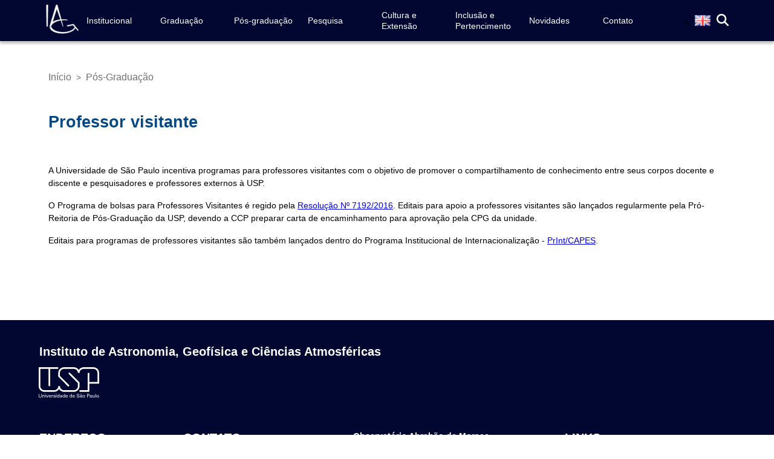

--- FILE ---
content_type: text/html; charset=UTF-8
request_url: https://www.iag.usp.br/pos-graduacao/professor-visitante
body_size: 5805
content:
<!DOCTYPE html>
<html lang="pt-br" dir="ltr" prefix="content: http://purl.org/rss/1.0/modules/content/  dc: http://purl.org/dc/terms/  foaf: http://xmlns.com/foaf/0.1/  og: http://ogp.me/ns#  rdfs: http://www.w3.org/2000/01/rdf-schema#  schema: http://schema.org/  sioc: http://rdfs.org/sioc/ns#  sioct: http://rdfs.org/sioc/types#  skos: http://www.w3.org/2004/02/skos/core#  xsd: http://www.w3.org/2001/XMLSchema# ">
  <head>
    <meta charset="utf-8" />
<script async src="https://www.googletagmanager.com/gtag/js?id=G-X87M1DSE2Z"></script>
<script>window.dataLayer = window.dataLayer || [];function gtag(){dataLayer.push(arguments)};gtag("js", new Date());gtag("set", "developer_id.dMDhkMT", true);gtag("config", "G-X87M1DSE2Z", {"groups":"default","linker":{"domains":["www.iag.usp.br"]},"page_placeholder":"PLACEHOLDER_page_location"});</script>
<meta name="Generator" content="Drupal 9 (https://www.drupal.org)" />
<meta name="MobileOptimized" content="width" />
<meta name="HandheldFriendly" content="true" />
<meta name="viewport" content="width=device-width, initial-scale=1.0" />
<link rel="icon" href="/sites/default/files/logo_0.png" type="image/png" />
<link rel="alternate" hreflang="pt-br" href="http://www.iag.usp.br/pos-graduacao/professor-visitante?language_content_entity=pt-br" />
<link rel="alternate" hreflang="en" href="http://www.iag.usp.br/pos-graduacao/professor-visitante?language_content_entity=en" />
<link rel="canonical" href="http://www.iag.usp.br/pos-graduacao/professor-visitante?language_content_entity=pt-br" />
<link rel="shortlink" href="http://www.iag.usp.br/node/191?language_content_entity=pt-br" />

    <title>Professor visitante | Instituto de Astronomia, Geofísica e Ciências Atmosféricas</title>
    <link rel="stylesheet" media="all" href="/sites/default/files/css/css_4M130pb8fMiewQXii0LMMcTJkSGxpSsHn_3j3KJ3Wq0.css" />
<link rel="stylesheet" media="all" href="/sites/default/files/css/css_w0FhXu9jLRr6EsCYffIrpBQ5P7JXJrkCXchewyCU3xs.css" />
<link rel="stylesheet" media="all" href="/sites/default/files/css/css_ayZxfvCMPJR5Z3S-Mx2njxPMWY2onz50hy1UBibMFh0.css" />

    <script src="https://use.fontawesome.com/releases/v6.4.0/js/all.js" defer crossorigin="anonymous"></script>
<script src="https://use.fontawesome.com/releases/v6.4.0/js/v4-shims.js" defer crossorigin="anonymous"></script>

  </head>
  <body class="path-node page-node-type-image-page body">
        <a href="#main-content" class="visually-hidden focusable skip-link">
      Pular para o conteúdo principal
    </a>
    
      <div class="dialog-off-canvas-main-canvas" data-off-canvas-main-canvas>
    
<!-- Header -->
<header class="header">
  <div class="container">
    <div class="header-content">

                  

<div class="navigation-actions">
  <div class="logo-container">
    <a href="/" rel="home">
      <img src="/sites/default/files/logo.png" alt="Logo do Instituto de Astronomia" />
    </a>
  </div>
    <div class="menu-container">
      <img src="/themes/custom/iag/images/menu.svg" alt="Menu de opções" />
  </div>
</div>


      
                  	
<h2 class="visually-hidden" id="block-iag-main-menu-menu">Navegação principal</h2>

	
		<nav class="navigation-menu" data-show="null">
		<nav class="navigation-menu" data-show="null">
			<ul>
														<li>
						<a  class="typography heading-menu font-color-white submenu-action" href="/institucional">
							Institucional
															<div class="chevron"><img src="../themes/custom/iag/images/chevron.svg"/></div>
													</a>
													<div class="submenu">
										<nav class="navigation-menu" data-show="null">
		<nav class="navigation-menu" data-show="null">
			<ul>
														<li>
						<a  class="typography heading-menu font-color-white" href="/institucional">
							Sobre
													</a>
											</li>
														<li>
						<a  class="typography heading-menu font-color-white" href="/institucional/equipe/corpo-docente/astronomia">
							Equipe
													</a>
											</li>
														<li>
						<a  class="typography heading-menu font-color-white" href="/astronomia">
							Departamento de Astronomia
													</a>
											</li>
														<li>
						<a  class="typography heading-menu font-color-white" href="/atmosfericas">
							Departamento de Ciências Atmosféricas
													</a>
											</li>
														<li>
						<a  class="typography heading-menu font-color-white" href="/geofisica">
							Departamento de Geofísica
													</a>
											</li>
														<li>
						<a  class="typography heading-menu font-color-white" href="/institucional/oam">
							Observatório Abrahão de Morais
													</a>
											</li>
														<li>
						<a  class="typography heading-menu font-color-white" href="/institucional/estacao">
							Estação Meteorológica
													</a>
											</li>
														<li>
						<a  class="typography heading-menu font-color-white" href="/biblioteca">
							Biblioteca
													</a>
											</li>
														<li>
						<a  class="typography heading-menu font-color-white" href="/institucional#colegiados">
							Comissões
													</a>
											</li>
														<li>
						<a  class="typography heading-menu font-color-white" href="/acolhimento/cipa">
							CIPA
													</a>
											</li>
														<li>
						<a  class="typography heading-menu font-color-white" href="/cultext/ods">
							ODS
													</a>
											</li>
														<li>
						<a  class="typography heading-menu font-color-white" href="https://www.iag.usp.br/institucional/projeto-academico">
							Projeto Acadêmico
													</a>
											</li>
											</ul>
		</nav>
	</nav>

							</div>
							<div class="submenu">
								<ul>
								  									<li><a  class="typography heading-menu font-color-white submenu-action" href="/institucional">Sobre</a>
								  									<li><a  class="typography heading-menu font-color-white submenu-action" href="/institucional/equipe/corpo-docente/astronomia">Equipe</a>
								  									<li><a  class="typography heading-menu font-color-white submenu-action" href="/astronomia">Departamento de Astronomia</a>
								  									<li><a  class="typography heading-menu font-color-white submenu-action" href="/atmosfericas">Departamento de Ciências Atmosféricas</a>
								  									<li><a  class="typography heading-menu font-color-white submenu-action" href="/geofisica">Departamento de Geofísica</a>
								  									<li><a  class="typography heading-menu font-color-white submenu-action" href="/institucional/oam">Observatório Abrahão de Morais</a>
								  									<li><a  class="typography heading-menu font-color-white submenu-action" href="/institucional/estacao">Estação Meteorológica</a>
								  									<li><a  class="typography heading-menu font-color-white submenu-action" href="/biblioteca">Biblioteca</a>
								  									<li><a  class="typography heading-menu font-color-white submenu-action" href="/institucional#colegiados">Comissões</a>
								  									<li><a  class="typography heading-menu font-color-white submenu-action" href="/acolhimento/cipa">CIPA</a>
								  									<li><a  class="typography heading-menu font-color-white submenu-action" href="/cultext/ods">ODS</a>
								  									<li><a  class="typography heading-menu font-color-white submenu-action" href="https://www.iag.usp.br/institucional/projeto-academico">Projeto Acadêmico</a>
								  								</ul>
							</div>
											</li>
														<li>
						<a  class="typography heading-menu font-color-white submenu-action" href="/graduacao">
							Graduação
															<div class="chevron"><img src="../themes/custom/iag/images/chevron.svg"/></div>
													</a>
													<div class="submenu">
										<nav class="navigation-menu" data-show="null">
		<nav class="navigation-menu" data-show="null">
			<ul>
														<li>
						<a  class="typography heading-menu font-color-white" href="/graduacao/astronomia">
							Bacharelado Astronomia
													</a>
											</li>
														<li>
						<a  class="typography heading-menu font-color-white" href="/graduacao/geofisica">
							Bacharelado Geofísica
													</a>
											</li>
														<li>
						<a  class="typography heading-menu font-color-white" href="/graduacao/meteorologia">
							Bacharelado Meteorologia
													</a>
											</li>
														<li>
						<a  class="typography heading-menu font-color-white" href="/graduacao/ingresso">
							Ingresso
													</a>
											</li>
														<li>
						<a  class="typography heading-menu font-color-white" href="/graduacao/estudantes">
							Estudantes
													</a>
											</li>
														<li>
						<a  class="typography heading-menu font-color-white" href="/acolhimento">
							Acolhimento
													</a>
											</li>
														<li>
						<a  class="typography heading-menu font-color-white" href="/graduacao/novidades">
							Novidades
													</a>
											</li>
											</ul>
		</nav>
	</nav>

							</div>
							<div class="submenu">
								<ul>
								  									<li><a  class="typography heading-menu font-color-white submenu-action" href="/graduacao/astronomia">Bacharelado Astronomia</a>
								  									<li><a  class="typography heading-menu font-color-white submenu-action" href="/graduacao/geofisica">Bacharelado Geofísica</a>
								  									<li><a  class="typography heading-menu font-color-white submenu-action" href="/graduacao/meteorologia">Bacharelado Meteorologia</a>
								  									<li><a  class="typography heading-menu font-color-white submenu-action" href="/graduacao/ingresso">Ingresso</a>
								  									<li><a  class="typography heading-menu font-color-white submenu-action" href="/graduacao/estudantes">Estudantes</a>
								  									<li><a  class="typography heading-menu font-color-white submenu-action" href="/acolhimento">Acolhimento</a>
								  									<li><a  class="typography heading-menu font-color-white submenu-action" href="/graduacao/novidades">Novidades</a>
								  								</ul>
							</div>
											</li>
														<li>
						<a  class="typography heading-menu font-color-white submenu-action" href="/pos-graduacao">
							Pós-graduação
															<div class="chevron"><img src="../themes/custom/iag/images/chevron.svg"/></div>
													</a>
													<div class="submenu">
										<nav class="navigation-menu" data-show="null">
		<nav class="navigation-menu" data-show="null">
			<ul>
														<li>
						<a  class="typography heading-menu font-color-white" href="/pos-graduacao/astronomia">
							Astronomia
													</a>
											</li>
														<li>
						<a  class="typography heading-menu font-color-white" href="/pos-graduacao/geofisica">
							Geofísica
													</a>
											</li>
														<li>
						<a  class="typography heading-menu font-color-white" href="/pos-graduacao/meteorologia">
							Meteorologia
													</a>
											</li>
														<li>
						<a  class="typography heading-menu font-color-white" href="/pos-graduacao/mpea">
							Mestrado Profissional
													</a>
											</li>
														<li>
						<a  class="typography heading-menu font-color-white" href="/pos-graduacao/defesas">
							Defesas
													</a>
											</li>
											</ul>
		</nav>
	</nav>

							</div>
							<div class="submenu">
								<ul>
								  									<li><a  class="typography heading-menu font-color-white submenu-action" href="/pos-graduacao/astronomia">Astronomia</a>
								  									<li><a  class="typography heading-menu font-color-white submenu-action" href="/pos-graduacao/geofisica">Geofísica</a>
								  									<li><a  class="typography heading-menu font-color-white submenu-action" href="/pos-graduacao/meteorologia">Meteorologia</a>
								  									<li><a  class="typography heading-menu font-color-white submenu-action" href="/pos-graduacao/mpea">Mestrado Profissional</a>
								  									<li><a  class="typography heading-menu font-color-white submenu-action" href="/pos-graduacao/defesas">Defesas</a>
								  								</ul>
							</div>
											</li>
														<li>
						<a  class="typography heading-menu font-color-white submenu-action" href="/pesquisa">
							Pesquisa
															<div class="chevron"><img src="../themes/custom/iag/images/chevron.svg"/></div>
													</a>
													<div class="submenu">
										<nav class="navigation-menu" data-show="null">
		<nav class="navigation-menu" data-show="null">
			<ul>
														<li>
						<a  class="typography heading-menu font-color-white" href="/pesquisa/projeto">
							Projetos
													</a>
											</li>
														<li>
						<a  class="typography heading-menu font-color-white" href="/pesquisa/labs">
							Laboratórios e grupos
													</a>
											</li>
														<li>
						<a  class="typography heading-menu font-color-white" href="/pesquisa/nap">
							Núcleos de apoio à pesquisa
													</a>
											</li>
														<li>
						<a  class="typography heading-menu font-color-white" href="/pesquisa/iniciacao-cientifica">
							Iniciação científica
													</a>
											</li>
														<li>
						<a  class="typography heading-menu font-color-white" href="/pesquisa/pos-doc">
							Pós-doutorado
													</a>
											</li>
														<li>
						<a  class="typography heading-menu font-color-white" href="/pesquisa/pesquisador-colaborador">
							Pesquisador colaborador
													</a>
											</li>
											</ul>
		</nav>
	</nav>

							</div>
							<div class="submenu">
								<ul>
								  									<li><a  class="typography heading-menu font-color-white submenu-action" href="/pesquisa/projeto">Projetos</a>
								  									<li><a  class="typography heading-menu font-color-white submenu-action" href="/pesquisa/labs">Laboratórios e grupos</a>
								  									<li><a  class="typography heading-menu font-color-white submenu-action" href="/pesquisa/nap">Núcleos de apoio à pesquisa</a>
								  									<li><a  class="typography heading-menu font-color-white submenu-action" href="/pesquisa/iniciacao-cientifica">Iniciação científica</a>
								  									<li><a  class="typography heading-menu font-color-white submenu-action" href="/pesquisa/pos-doc">Pós-doutorado</a>
								  									<li><a  class="typography heading-menu font-color-white submenu-action" href="/pesquisa/pesquisador-colaborador">Pesquisador colaborador</a>
								  								</ul>
							</div>
											</li>
														<li>
						<a  class="typography heading-menu font-color-white submenu-action" href="/cultext">
							Cultura e Extensão
															<div class="chevron"><img src="../themes/custom/iag/images/chevron.svg"/></div>
													</a>
													<div class="submenu">
										<nav class="navigation-menu" data-show="null">
		<nav class="navigation-menu" data-show="null">
			<ul>
														<li>
						<a  class="typography heading-menu font-color-white" href="/cultext/projetos">
							Projetos
													</a>
											</li>
														<li>
						<a  class="typography heading-menu font-color-white" href="/cultext/cursos">
							Cursos
													</a>
											</li>
														<li>
						<a  class="typography heading-menu font-color-white" href="/cultex/novidades">
							Novidades
													</a>
											</li>
														<li>
						<a  class="typography heading-menu font-color-white" href="/cultext/materiais">
							Materiais didáticos
													</a>
											</li>
											</ul>
		</nav>
	</nav>

							</div>
							<div class="submenu">
								<ul>
								  									<li><a  class="typography heading-menu font-color-white submenu-action" href="/cultext/projetos">Projetos</a>
								  									<li><a  class="typography heading-menu font-color-white submenu-action" href="/cultext/cursos">Cursos</a>
								  									<li><a  class="typography heading-menu font-color-white submenu-action" href="/cultex/novidades">Novidades</a>
								  									<li><a  class="typography heading-menu font-color-white submenu-action" href="/cultext/materiais">Materiais didáticos</a>
								  								</ul>
							</div>
											</li>
														<li>
						<a  class="typography heading-menu font-color-white submenu-action" href="/cip">
							Inclusão e Pertencimento
															<div class="chevron"><img src="../themes/custom/iag/images/chevron.svg"/></div>
													</a>
													<div class="submenu">
										<nav class="navigation-menu" data-show="null">
		<nav class="navigation-menu" data-show="null">
			<ul>
														<li>
						<a  class="typography heading-menu font-color-white" href="/graduacao/permanencia">
							Permanência estudantil
													</a>
											</li>
														<li>
						<a  class="typography heading-menu font-color-white" href="/cip/pap">
							Política de Acessibilidade Pedagógica
													</a>
											</li>
														<li>
						<a  class="typography heading-menu font-color-white" href="/acolhimento/gabee">
							GABEE
													</a>
											</li>
											</ul>
		</nav>
	</nav>

							</div>
							<div class="submenu">
								<ul>
								  									<li><a  class="typography heading-menu font-color-white submenu-action" href="/graduacao/permanencia">Permanência estudantil</a>
								  									<li><a  class="typography heading-menu font-color-white submenu-action" href="/cip/pap">Política de Acessibilidade Pedagógica</a>
								  									<li><a  class="typography heading-menu font-color-white submenu-action" href="/acolhimento/gabee">GABEE</a>
								  								</ul>
							</div>
											</li>
														<li>
						<a  class="typography heading-menu font-color-white submenu-action" href="/novidades">
							Novidades
															<div class="chevron"><img src="../themes/custom/iag/images/chevron.svg"/></div>
													</a>
													<div class="submenu">
										<nav class="navigation-menu" data-show="null">
		<nav class="navigation-menu" data-show="null">
			<ul>
														<li>
						<a  class="typography heading-menu font-color-white" href="/eventos">
							Eventos
													</a>
											</li>
														<li>
						<a  class="typography heading-menu font-color-white" href="/novidades/noticias">
							Notícias
													</a>
											</li>
											</ul>
		</nav>
	</nav>

							</div>
							<div class="submenu">
								<ul>
								  									<li><a  class="typography heading-menu font-color-white submenu-action" href="/eventos">Eventos</a>
								  									<li><a  class="typography heading-menu font-color-white submenu-action" href="/novidades/noticias">Notícias</a>
								  								</ul>
							</div>
											</li>
														<li>
						<a  class="typography heading-menu font-color-white" href="/contato">
							Contato
													</a>
											</li>
													<li>
					</li>
							</ul>
		</nav>
	</nav>



<div class="language-switcher-language-url block block-language block-language-blocklanguage-interface" id="block-seletordeidioma" role="navigation">
  
    
      


<nav class="language-menu" data-show="null">
    <nav class="language-menu" data-show="null">
      <ul>                    <li>
              <a href="/en/pos-graduacao/professor-visitante" class="typograph heading-menu font-color-white">
                <div class="select-language">
                    <img src="/themes/custom/iag/images/en.png" alt="Seletor de Idioma" />

                </div>
              </a>
            </li>              </ul>
    </nav>
  </nav>

  </div>
<div id="search-overlay" class="search-overlay">
    <span id="closebtn" class="closebtn" onclick="closeSearch()" title="Fechar">×</span>
    <div id="overlay-content" class="overlay-content">
        <form action="/search/node" method="get" id="search-block-form" accept-charset="UTF-8" class="form-structure">
  <div class="js-form-item js-form-type-search form-type-search js-form-item-keys form-item-keys form-no-label filter-field-control">
      <label for="edit-keys" class="visually-hidden typography normal font-color-dark">Buscar</label>
        <input title="Digite os termos que você deseja procurar." data-drupal-selector="edit-keys" type="search" id="edit-keys" name="keys" value="" size="15" maxlength="128" class="form-search field-text-input" />

        </div>
<input data-drupal-selector="edit-submit" type="submit" id="edit-submit" value="Buscar" class="button js-form-submit form-submit field-text-input" />


</form>
    </div>
</div>
<button class="openBtn" onclick="openSearch()" title="Buscar">
    <i class="fa-solid fa-magnifying-glass"></i>
</button>


      
    </div>
  </div>
</header>

<main class="main">
	<div class="container pane">
					  <div class="region region-breadcrumbs">
    <div id="block-trilhadenavegacao" class="block block-system block-system-breadcrumb-block">
  
    
      
	<nav class="breadcrumbs" role="navigation" aria-labelledby="system-breadcrumb">
		<h2 id="system-breadcrumb" class="visually-hidden">Trilha de navegação</h2>
									<div class="typography normal font-color-grey-02">
					<a href="/">Início</a>
				</div>
									<div class="typography normal font-color-grey-02">
						>
					</div>
																<div class="typography normal font-color-grey-02">
					<a href="/pos-graduacao">Pós-Graduação</a>
				</div>
										</nav>

  </div>

  </div>

							  <div data-drupal-messages-fallback class="hidden"></div>
<div id="block-iag-page-title" class="block block-core block-page-title-block">
  
    
      
  <h1 class="page-title">
            <div class="field field--name-title field--type-string field--label-hidden typography heading1 main-blue-title field__item">Professor visitante</div>
      </h1>


  </div>





  
  
    

  
  <div class="node__content">
        <p>A Universidade de São Paulo incentiva programas para professores visitantes com o objetivo de promover o compartilhamento de conhecimento entre seus corpos docente e discente e pesquisadores e professores externos à USP.</p>

<p>O Programa de bolsas para Professores Visitantes é regido pela <a href="http://www.leginf.usp.br/?resolucao=resolucao-no-7192-de-19-de-abril-de-2016">Resolução Nº 7192/2016</a>. Editais para apoio a professores visitantes são lançados regularmente pela Pró-Reitoria de Pós-Graduação da USP, devendo a CCP preparar carta de encaminhamento para aprovação pela CPG da unidade.</p>

<p>Editais para programas de professores visitantes são também lançados dentro do Programa Institucional de Internacionalização - <a href="https://sites.usp.br/print/">PrInt/CAPES</a>.<br />
 </p>


  </div>


			</div>
</main>

  <div class="region region-footer">
    <!-- Footer -->
<footer class="mt">
    <div class="container">
        <div class="footer-content">
            <h3 class="typography heading3 font-color-white">
                Instituto de Astronomia, Geofísica e Ciências Atmosféricas
            </h3>

            <a href="https://usp.br" target="_blank">
                <img class="footer-logo" src="/themes/custom/iag/images/logo_usp_completo.svg" alt="logo da USP">
            </a>

            <div class="footer-grid">
                <div class="footer-info">
                    <h3 class="typography heading3 font-color-white">
                        ENDEREÇO
                    </h3>
                    <div class="footer-item">
                        <h5 class="typography heading5 font-color-white">
                            Cidade Universitária
                        </h5>
                        <p class="typography normal font-color-white">
                            Rua do Matão, 1226 - São Paulo
                            SP - Brasil - CEP: 05508-090
                        </p>
                    </div>
                    <div class="footer-item">
                        <h5 class="typography heading5 font-color-white">
                            Horário
                        </h5>
                        <p class="typography normal font-color-white">
                            De 07:30 a 21:00
                        </p>
                    </div>
                </div>


                <div class="footer-info">
                    <div class="contact-grid">
                        <h3 class="typography heading3 font-color-white">
                            CONTATO
                        </h3>

                            <div class="footer-item">
    <h5 class="typography heading5 font-color-white">
            Diretoria

    </h5>
    <p class="typography normal font-color-white">
            (11) 3091-4762

    </p>
</div>
    <div class="footer-item">
    <h5 class="typography heading5 font-color-white">
            Depto. de Astronomia

    </h5>
    <p class="typography normal font-color-white">
            (11) 3091-2710

    </p>
</div>
    <div class="footer-item">
    <h5 class="typography heading5 font-color-white">
            Depto. de Geofísica

    </h5>
    <p class="typography normal font-color-white">
            (11) 3091-4755

    </p>
</div>
    <div class="footer-item">
    <h5 class="typography heading5 font-color-white">
            Depto. de Ciências Atmosféricas

    </h5>
    <p class="typography normal font-color-white">
            (11) 3091-4713

    </p>
</div>
    <div class="footer-item">
    <h5 class="typography heading5 font-color-white">
            Observatório Abrahão de Moraes

    </h5>
    <p class="typography normal font-color-white">
            (19) 3856-5400

    </p>
</div>
    <div class="footer-item">
    <h5 class="typography heading5 font-color-white">
            Estação Meteorológica

    </h5>
    <p class="typography normal font-color-white">
            (11) 5073-9151

    </p>
</div>
    <div class="footer-item">
    <h5 class="typography heading5 font-color-white">
            Secretaria de Graduação

    </h5>
    <p class="typography normal font-color-white">
            (11) 3091-4699

    </p>
</div>
    <div class="footer-item">
    <h5 class="typography heading5 font-color-white">
            Secretaria de Pós-graduação

    </h5>
    <p class="typography normal font-color-white">
            (11) 3091-4765

    </p>
</div>


                        <div class="footer-item">
                            <h5 class="typography heading5 font-color-white">
                                E-mail
                            </h5>
                            <p class="typography normal font-color-white">
                                iag@usp.br
                            </p>
                        </div>
                    </div>
                </div>

                <div class="footer-info links">
                    <h3 class="typography heading3 font-color-white">
                        LINKS
                    </h3>
                    	<div class="footer-item">
		<a class="typography heading5 font-color-white navigation-link" href="/concursos">
			Concursos
		</a>
	</div>
	<div class="footer-item">
		<a class="typography heading5 font-color-white navigation-link" href="/licitacoes">
			Licitações
		</a>
	</div>
	<div class="footer-item">
		<a class="typography heading5 font-color-white navigation-link" href="/graduacao">
			Graduação
		</a>
	</div>
	<div class="footer-item">
		<a class="typography heading5 font-color-white navigation-link" href="/pos-graduacao">
			Pós-graduação
		</a>
	</div>
	<div class="footer-item">
		<a class="typography heading5 font-color-white navigation-link" href="/">
			Mapa do site
		</a>
	</div>
	<div class="footer-item">
		<a class="typography heading5 font-color-white navigation-link" href="/">
			Política de Privacidade
		</a>
	</div>
	<div class="footer-item">
		<a class="typography heading5 font-color-white navigation-link" href="http://www5.usp.br/transparencia/">
			Transparência
		</a>
	</div>
	<div class="footer-item">
		<a class="typography heading5 font-color-white navigation-link" href="https://gti.iag.usp.br">
			Gestão de Tecnologia da Informação
		</a>
	</div>
	<div class="footer-item">
		<a class="typography heading5 font-color-white navigation-link" href="/contato">
			Contatos
		</a>
	</div>
	<div class="footer-item">
		<a class="typography heading5 font-color-white navigation-link" href="/identidade-visual">
			Identidade Visual
		</a>
	</div>

                </div>

                <div class="footer-info social-item">
                    <h3 class="typography heading3 font-color-white">
                        SIGA-NOS
                    </h3>
                    <div class="footer-item">
                                  <a href="https://www.instagram.com/usp.iag/"><img loading="lazy" src="/sites/default/files/2022-09/instagram.svg" width="38" height="41" alt="Instagram" typeof="foaf:Image" />
</a>



          <a href="https://www.youtube.com/@IAG-USP"><img loading="lazy" src="/sites/default/files/2022-09/youtube.svg" width="39" height="41" alt="youtube" typeof="foaf:Image" />
</a>



          <a href="https://facebook.com/uspiag/?locale=pt_BR"><img loading="lazy" src="/sites/default/files/2022-09/facebook.svg" width="38" height="40" alt="facebook" typeof="foaf:Image" />
</a>




                    </div>

                    <!-- <div class="footer-item">

                        <img src="themes/custom/iag/images/instagram.svg" />
                        <img src="themes/custom/iag/images/youtube.svg" />
                        <img src="themes/custom/iag/images/facebook.svg" />
                    </div> -->
                </div>
            </div>

            <br />
            <h5 class="copyright typography heading5 font-color-white">
                © Copyright 2026 - IAG | Todos os direitos reservados.
            </h5>
        </div>
    </div>
</footer>
  </div>


  </div>

    
    <script type="application/json" data-drupal-selector="drupal-settings-json">{"path":{"baseUrl":"\/","scriptPath":null,"pathPrefix":"","currentPath":"node\/191","currentPathIsAdmin":false,"isFront":false,"currentLanguage":"pt-br"},"pluralDelimiter":"\u0003","suppressDeprecationErrors":true,"google_analytics":{"account":"G-X87M1DSE2Z","trackOutbound":true,"trackMailto":true,"trackTel":true,"trackDownload":true,"trackDownloadExtensions":"7z|aac|arc|arj|asf|asx|avi|bin|csv|doc(x|m)?|dot(x|m)?|exe|flv|gif|gz|gzip|hqx|jar|jpe?g|js|mp(2|3|4|e?g)|mov(ie)?|msi|msp|pdf|phps|png|ppt(x|m)?|pot(x|m)?|pps(x|m)?|ppam|sld(x|m)?|thmx|qtm?|ra(m|r)?|sea|sit|tar|tgz|torrent|txt|wav|wma|wmv|wpd|xls(x|m|b)?|xlt(x|m)|xlam|xml|z|zip","trackDomainMode":2,"trackCrossDomains":["www.iag.usp.br"]},"button_text":"Ir para o topo","button_style":"image","button_animation":"fade","button_animation_speed":200,"scroll_distance":100,"scroll_speed":1,"ckeditorAccordion":{"accordionStyle":{"collapseAll":1,"keepRowsOpen":0,"animateAccordionOpenAndClose":1,"openTabsWithHash":0,"allowHtmlInTitles":0}},"ajaxTrustedUrl":{"\/search\/node":true},"user":{"uid":0,"permissionsHash":"ee4f406e7c762e21c10612e2d18abc14f848e4e08bb421d3b7c0b04de8826767"}}</script>
<script src="/sites/default/files/js/js_WFGfGzI4p1xR4d5e5ovCmxrAIyrLScOr_xxyv8ECREU.js"></script>
<script src="/modules/contrib/ckeditor_accordion/js/accordion.frontend.min.js?t7dodr"></script>

  </body>
</html>


--- FILE ---
content_type: text/css
request_url: https://www.iag.usp.br/sites/default/files/css/css_w0FhXu9jLRr6EsCYffIrpBQ5P7JXJrkCXchewyCU3xs.css
body_size: 11209
content:
html{font-family:sans-serif;-ms-text-size-adjust:100%;-webkit-text-size-adjust:100%;}body{margin:0;}article,aside,details,figcaption,figure,footer,header,hgroup,main,menu,nav,section,summary{display:block;}audio,canvas,progress,video{display:inline-block;vertical-align:baseline;}audio:not([controls]){display:none;height:0;}[hidden],template{display:none;}a{background-color:transparent;}a:active,a:hover{outline:0;}abbr[title]{border-bottom:1px dotted;}b,strong{font-weight:bold;}dfn{font-style:italic;}h1{font-size:2em;margin:0.67em 0;}mark{background:#ff0;color:#000;}small{font-size:80%;}sub,sup{font-size:75%;line-height:0;position:relative;vertical-align:baseline;}sup{top:-0.5em;}sub{bottom:-0.25em;}img{border:0;}svg:not(:root){overflow:hidden;}figure{margin:1em 40px;}hr{box-sizing:content-box;height:0;}pre{overflow:auto;}code,kbd,pre,samp{font-family:monospace,monospace;font-size:1em;}button,input,optgroup,select,textarea{color:inherit;font:inherit;margin:0;}button{overflow:visible;}button,select{text-transform:none;}button,html input[type="button"],input[type="reset"],input[type="submit"]{-webkit-appearance:button;cursor:pointer;}button[disabled],html input[disabled]{cursor:default;}button::-moz-focus-inner,input::-moz-focus-inner{border:0;padding:0;}input{line-height:normal;}input[type="checkbox"],input[type="radio"]{box-sizing:border-box;padding:0;}input[type="number"]::-webkit-inner-spin-button,input[type="number"]::-webkit-outer-spin-button{height:auto;}input[type="search"]{-webkit-appearance:textfield;box-sizing:content-box;}input[type="search"]::-webkit-search-cancel-button,input[type="search"]::-webkit-search-decoration{-webkit-appearance:none;}fieldset{border:1px solid #c0c0c0;margin:0 2px;padding:0.35em 0.625em 0.75em;}legend{border:0;padding:0;}textarea{overflow:auto;}optgroup{font-weight:bold;}table{border-collapse:collapse;border-spacing:0;}td,th{padding:0;}
@media (min--moz-device-pixel-ratio:0){summary{display:list-item;}}
.action-links{margin:1em 0;padding:0;list-style:none;}[dir="rtl"] .action-links{margin-right:0;}.action-links li{display:inline-block;margin:0 0.3em;}.action-links li:first-child{margin-left:0;}[dir="rtl"] .action-links li:first-child{margin-right:0;margin-left:0.3em;}.button-action{display:inline-block;padding:0.2em 0.5em 0.3em;text-decoration:none;line-height:160%;}.button-action:before{margin-left:-0.1em;padding-right:0.2em;content:"+";font-weight:900;}[dir="rtl"] .button-action:before{margin-right:-0.1em;margin-left:0;padding-right:0;padding-left:0.2em;}
.breadcrumb{padding-bottom:0.5em;}.breadcrumb ol{margin:0;padding:0;}[dir="rtl"] .breadcrumb ol{margin-right:0;}.breadcrumb li{display:inline;margin:0;padding:0;list-style-type:none;}.breadcrumb li:before{content:" \BB ";}.breadcrumb li:first-child:before{content:none;}
.button,.image-button{margin-right:1em;margin-left:1em;}.button:first-child,.image-button:first-child{margin-right:0;margin-left:0;}
.collapse-processed > summary{padding-right:0.5em;padding-left:0.5em;}.collapse-processed > summary:before{float:left;width:1em;height:1em;content:"";background:url(/core/misc/menu-expanded.png) 0 100% no-repeat;}[dir="rtl"] .collapse-processed > summary:before{float:right;background-position:100% 100%;}.collapse-processed:not([open]) > summary:before{-ms-transform:rotate(-90deg);-webkit-transform:rotate(-90deg);transform:rotate(-90deg);background-position:25% 35%;}[dir="rtl"] .collapse-processed:not([open]) > summary:before{-ms-transform:rotate(90deg);-webkit-transform:rotate(90deg);transform:rotate(90deg);background-position:75% 35%;}
.container-inline label:after,.container-inline .label:after{content:":";}.form-type-radios .container-inline label:after,.form-type-checkboxes .container-inline label:after{content:"";}.form-type-radios .container-inline .form-type-radio,.form-type-checkboxes .container-inline .form-type-checkbox{margin:0 1em;}.container-inline .form-actions,.container-inline.form-actions{margin-top:0;margin-bottom:0;}
details{margin-top:1em;margin-bottom:1em;border:1px solid #ccc;}details > .details-wrapper{padding:0.5em 1.5em;}summary{padding:0.2em 0.5em;cursor:pointer;}
.exposed-filters .filters{float:left;margin-right:1em;}[dir="rtl"] .exposed-filters .filters{float:right;margin-right:0;margin-left:1em;}.exposed-filters .form-item{margin:0 0 0.1em 0;padding:0;}.exposed-filters .form-item label{float:left;width:10em;font-weight:normal;}[dir="rtl"] .exposed-filters .form-item label{float:right;}.exposed-filters .form-select{width:14em;}.exposed-filters .current-filters{margin-bottom:1em;}.exposed-filters .current-filters .placeholder{font-weight:bold;font-style:normal;}.exposed-filters .additional-filters{float:left;margin-right:1em;}[dir="rtl"] .exposed-filters .additional-filters{float:right;margin-right:0;margin-left:1em;}
.field__label{font-weight:bold;}.field--label-inline .field__label,.field--label-inline .field__items{float:left;}.field--label-inline .field__label,.field--label-inline > .field__item,.field--label-inline .field__items{padding-right:0.5em;}[dir="rtl"] .field--label-inline .field__label,[dir="rtl"] .field--label-inline .field__items{padding-right:0;padding-left:0.5em;}.field--label-inline .field__label::after{content:":";}
form .field-multiple-table{margin:0;}form .field-multiple-table .field-multiple-drag{width:30px;padding-right:0;}[dir="rtl"] form .field-multiple-table .field-multiple-drag{padding-left:0;}form .field-multiple-table .field-multiple-drag .tabledrag-handle{padding-right:0.5em;}[dir="rtl"] form .field-multiple-table .field-multiple-drag .tabledrag-handle{padding-right:0;padding-left:0.5em;}form .field-add-more-submit{margin:0.5em 0 0;}.form-item,.form-actions{margin-top:1em;margin-bottom:1em;}tr.odd .form-item,tr.even .form-item{margin-top:0;margin-bottom:0;}.form-composite > .fieldset-wrapper > .description,.form-item .description{font-size:0.85em;}label.option{display:inline;font-weight:normal;}.form-composite > legend,.label{display:inline;margin:0;padding:0;font-size:inherit;font-weight:bold;}.form-checkboxes .form-item,.form-radios .form-item{margin-top:0.4em;margin-bottom:0.4em;}.form-type-radio .description,.form-type-checkbox .description{margin-left:2.4em;}[dir="rtl"] .form-type-radio .description,[dir="rtl"] .form-type-checkbox .description{margin-right:2.4em;margin-left:0;}.marker{color:#e00;}.form-required:after{display:inline-block;width:6px;height:6px;margin:0 0.3em;content:"";vertical-align:super;background-image:url(/core/misc/icons/ee0000/required.svg);background-repeat:no-repeat;background-size:6px 6px;}abbr.tabledrag-changed,abbr.ajax-changed{border-bottom:none;}.form-item input.error,.form-item textarea.error,.form-item select.error{border:2px solid red;}.form-item--error-message:before{display:inline-block;width:14px;height:14px;content:"";vertical-align:sub;background:url(/core/misc/icons/e32700/error.svg) no-repeat;background-size:contain;}
.icon-help{padding:1px 0 1px 20px;background:url(/core/misc/help.png) 0 50% no-repeat;}[dir="rtl"] .icon-help{padding:1px 20px 1px 0;background-position:100% 50%;}.feed-icon{display:block;overflow:hidden;width:16px;height:16px;text-indent:-9999px;background:url(/core/misc/feed.svg) no-repeat;}
.form--inline .form-item{float:left;margin-right:0.5em;}[dir="rtl"] .form--inline .form-item{float:right;margin-right:0;margin-left:0.5em;}[dir="rtl"] .views-filterable-options-controls .form-item{margin-right:2%;}.form--inline .form-item-separator{margin-top:2.3em;margin-right:1em;margin-left:0.5em;}[dir="rtl"] .form--inline .form-item-separator{margin-right:0.5em;margin-left:1em;}.form--inline .form-actions{clear:left;}[dir="rtl"] .form--inline .form-actions{clear:right;}
.item-list .title{font-weight:bold;}.item-list ul{margin:0 0 0.75em 0;padding:0;}.item-list li{margin:0 0 0.25em 1.5em;padding:0;}[dir="rtl"] .item-list li{margin:0 1.5em 0.25em 0;}.item-list--comma-list{display:inline;}.item-list--comma-list .item-list__comma-list,.item-list__comma-list li,[dir="rtl"] .item-list--comma-list .item-list__comma-list,[dir="rtl"] .item-list__comma-list li{margin:0;}
button.link{margin:0;padding:0;cursor:pointer;border:0;background:transparent;font-size:1em;}label button.link{font-weight:bold;}
ul.inline,ul.links.inline{display:inline;padding-left:0;}[dir="rtl"] ul.inline,[dir="rtl"] ul.links.inline{padding-right:0;padding-left:15px;}ul.inline li{display:inline;padding:0 0.5em;list-style-type:none;}ul.links a.is-active{color:#000;}
ul.menu{margin-left:1em;padding:0;list-style:none outside;text-align:left;}[dir="rtl"] ul.menu{margin-right:1em;margin-left:0;text-align:right;}.menu-item--expanded{list-style-type:circle;list-style-image:url(/core/misc/menu-expanded.png);}.menu-item--collapsed{list-style-type:disc;list-style-image:url(/core/misc/menu-collapsed.png);}[dir="rtl"] .menu-item--collapsed{list-style-image:url(/core/misc/menu-collapsed-rtl.png);}.menu-item{margin:0;padding-top:0.2em;}ul.menu a.is-active{color:#000;}
.more-link{display:block;text-align:right;}[dir="rtl"] .more-link{text-align:left;}
.pager__items{clear:both;text-align:center;}.pager__item{display:inline;padding:0.5em;}.pager__item.is-active{font-weight:bold;}
tr.drag{background-color:#fffff0;}tr.drag-previous{background-color:#ffd;}body div.tabledrag-changed-warning{margin-bottom:0.5em;}
tr.selected td{background:#ffc;}td.checkbox,th.checkbox{text-align:center;}[dir="rtl"] td.checkbox,[dir="rtl"] th.checkbox{text-align:center;}
th.is-active img{display:inline;}td.is-active{background-color:#ddd;}
div.tabs{margin:1em 0;}ul.tabs{margin:0 0 0.5em;padding:0;list-style:none;}.tabs > li{display:inline-block;margin-right:0.3em;}[dir="rtl"] .tabs > li{margin-right:0;margin-left:0.3em;}.tabs a{display:block;padding:0.2em 1em;text-decoration:none;}.tabs a.is-active{background-color:#eee;}.tabs a:focus,.tabs a:hover{background-color:#f5f5f5;}
.form-textarea-wrapper textarea{display:block;box-sizing:border-box;width:100%;margin:0;}
.ui-dialog--narrow{max-width:500px;}@media screen and (max-width:600px){.ui-dialog--narrow{min-width:95%;max-width:95%;}}
.messages{padding:15px 20px 15px 35px;word-wrap:break-word;border:1px solid;border-width:1px 1px 1px 0;border-radius:2px;background:no-repeat 10px 17px;overflow-wrap:break-word;}[dir="rtl"] .messages{padding-right:35px;padding-left:20px;text-align:right;border-width:1px 0 1px 1px;background-position:right 10px top 17px;}.messages + .messages{margin-top:1.538em;}.messages__list{margin:0;padding:0;list-style:none;}.messages__item + .messages__item{margin-top:0.769em;}.messages--status{color:#325e1c;border-color:#c9e1bd #c9e1bd #c9e1bd transparent;background-color:#f3faef;background-image:url(/core/misc/icons/73b355/check.svg);box-shadow:-8px 0 0 #77b259;}[dir="rtl"] .messages--status{margin-left:0;border-color:#c9e1bd transparent #c9e1bd #c9e1bd;box-shadow:8px 0 0 #77b259;}.messages--warning{color:#734c00;border-color:#f4daa6 #f4daa6 #f4daa6 transparent;background-color:#fdf8ed;background-image:url(/core/misc/icons/e29700/warning.svg);box-shadow:-8px 0 0 #e09600;}[dir="rtl"] .messages--warning{border-color:#f4daa6 transparent #f4daa6 #f4daa6;box-shadow:8px 0 0 #e09600;}.messages--error{color:#a51b00;border-color:#f9c9bf #f9c9bf #f9c9bf transparent;background-color:#fcf4f2;background-image:url(/core/misc/icons/e32700/error.svg);box-shadow:-8px 0 0 #e62600;}[dir="rtl"] .messages--error{border-color:#f9c9bf transparent #f9c9bf #f9c9bf;box-shadow:8px 0 0 #e62600;}.messages--error p.error{color:#a51b00;}
.node--unpublished{background-color:#fff4f4;}
.owl-carousel,.owl-carousel .owl-item{-webkit-tap-highlight-color:transparent;position:relative}.owl-carousel{display:none;width:100%;z-index:1}.owl-carousel .owl-stage{position:relative;-ms-touch-action:pan-Y;touch-action:manipulation;-moz-backface-visibility:hidden}.owl-carousel .owl-stage:after{content:".";display:block;clear:both;visibility:hidden;line-height:0;height:0}.owl-carousel .owl-stage-outer{position:relative;overflow:hidden;-webkit-transform:translate3d(0,0,0)}.owl-carousel .owl-item,.owl-carousel .owl-wrapper{-webkit-backface-visibility:hidden;-moz-backface-visibility:hidden;-ms-backface-visibility:hidden;-webkit-transform:translate3d(0,0,0);-moz-transform:translate3d(0,0,0);-ms-transform:translate3d(0,0,0)}.owl-carousel .owl-item{min-height:1px;float:left;-webkit-backface-visibility:hidden;-webkit-touch-callout:none}.owl-carousel .owl-item img{display:block;width:100%}.owl-carousel .owl-dots.disabled,.owl-carousel .owl-nav.disabled{display:none}.no-js .owl-carousel,.owl-carousel.owl-loaded{display:block}.owl-carousel .owl-dot,.owl-carousel .owl-nav .owl-next,.owl-carousel .owl-nav .owl-prev{cursor:pointer;-webkit-user-select:none;-khtml-user-select:none;-moz-user-select:none;-ms-user-select:none;user-select:none}.owl-carousel .owl-nav button.owl-next,.owl-carousel .owl-nav button.owl-prev,.owl-carousel button.owl-dot{background:0 0;color:inherit;border:none;padding:0!important;font:inherit}.owl-carousel.owl-loading{opacity:0;display:block}.owl-carousel.owl-hidden{opacity:0}.owl-carousel.owl-refresh .owl-item{visibility:hidden}.owl-carousel.owl-drag .owl-item{-ms-touch-action:pan-y;touch-action:pan-y;-webkit-user-select:none;-moz-user-select:none;-ms-user-select:none;user-select:none}.owl-carousel.owl-grab{cursor:move;cursor:grab}.owl-carousel.owl-rtl{direction:rtl}.owl-carousel.owl-rtl .owl-item{float:right}.owl-carousel .animated{animation-duration:1s;animation-fill-mode:both}.owl-carousel .owl-animated-in{z-index:0}.owl-carousel .owl-animated-out{z-index:1}.owl-carousel .fadeOut{animation-name:fadeOut}@keyframes fadeOut{0%{opacity:1}100%{opacity:0}}.owl-height{transition:height .5s ease-in-out}.owl-carousel .owl-item .owl-lazy{opacity:0;transition:opacity .4s ease}.owl-carousel .owl-item .owl-lazy:not([src]),.owl-carousel .owl-item .owl-lazy[src^=""]{max-height:0}.owl-carousel .owl-item img.owl-lazy{transform-style:preserve-3d}.owl-carousel .owl-video-wrapper{position:relative;height:100%;background:#000}.owl-carousel .owl-video-play-icon{position:absolute;height:80px;width:80px;left:50%;top:50%;margin-left:-40px;margin-top:-40px;background:url(/themes/custom/iag/scripts/owlcarousel-2.3.4/dist/assets/owl.video.play.png) no-repeat;cursor:pointer;z-index:1;-webkit-backface-visibility:hidden;transition:transform .1s ease}.owl-carousel .owl-video-play-icon:hover{-ms-transform:scale(1.3,1.3);transform:scale(1.3,1.3)}.owl-carousel .owl-video-playing .owl-video-play-icon,.owl-carousel .owl-video-playing .owl-video-tn{display:none}.owl-carousel .owl-video-tn{opacity:0;height:100%;background-position:center center;background-repeat:no-repeat;background-size:contain;transition:opacity .4s ease}.owl-carousel .owl-video-frame{position:relative;z-index:1;height:100%;width:100%}
.owl-theme .owl-dots,.owl-theme .owl-nav{text-align:center;-webkit-tap-highlight-color:transparent}.owl-theme .owl-nav{margin-top:10px}.owl-theme .owl-nav [class*=owl-]{color:#FFF;font-size:14px;margin:5px;padding:4px 7px;background:#D6D6D6;display:inline-block;cursor:pointer;border-radius:3px}.owl-theme .owl-nav [class*=owl-]:hover{background:#869791;color:#FFF;text-decoration:none}.owl-theme .owl-nav .disabled{opacity:.5;cursor:default}.owl-theme .owl-nav.disabled+.owl-dots{margin-top:10px}.owl-theme .owl-dots .owl-dot{display:inline-block;zoom:1}.owl-theme .owl-dots .owl-dot span{width:10px;height:10px;margin:5px 7px;background:#D6D6D6;display:block;-webkit-backface-visibility:visible;transition:opacity .2s ease;border-radius:30px}.owl-theme .owl-dots .owl-dot.active span,.owl-theme .owl-dots .owl-dot:hover span{background:#869791}
html{line-height:1.15;-webkit-text-size-adjust:100%;}body{margin:0;}main{display:block;}h1{font-size:2em;margin:0.67em 0;}hr{box-sizing:content-box;height:0;overflow:visible;}pre{font-family:monospace,monospace;font-size:1em;}a{background-color:transparent;}abbr[title]{border-bottom:none;text-decoration:underline;text-decoration:underline dotted;}b,strong{font-weight:bolder;}code,kbd,samp{font-family:monospace,monospace;font-size:1em;}small{font-size:80%;}sub,sup{font-size:75%;line-height:0;position:relative;vertical-align:baseline;}sub{bottom:-0.25em;}sup{top:-0.5em;}img{border-style:none;}button,input,optgroup,select,textarea{font-family:inherit;font-size:100%;line-height:1.15;margin:0;}button,input{overflow:visible;}button,select{text-transform:none;}button,[type="button"],[type="reset"],[type="submit"]{-webkit-appearance:button;}button::-moz-focus-inner,[type="button"]::-moz-focus-inner,[type="reset"]::-moz-focus-inner,[type="submit"]::-moz-focus-inner{border-style:none;padding:0;}button:-moz-focusring,[type="button"]:-moz-focusring,[type="reset"]:-moz-focusring,[type="submit"]:-moz-focusring{outline:1px dotted ButtonText;}fieldset{padding:0.35em 0.75em 0.625em;}legend{box-sizing:border-box;color:inherit;display:table;max-width:100%;padding:0;white-space:normal;}progress{vertical-align:baseline;}textarea{overflow:auto;}[type="checkbox"],[type="radio"]{box-sizing:border-box;padding:0;}[type="number"]::-webkit-inner-spin-button,[type="number"]::-webkit-outer-spin-button{height:auto;}[type="search"]{-webkit-appearance:textfield;outline-offset:-2px;}[type="search"]::-webkit-search-decoration{-webkit-appearance:none;}::-webkit-file-upload-button{-webkit-appearance:button;font:inherit;}details{display:block;}summary{display:list-item;}template{display:none;}[hidden]{display:none;}
:root{--original-blue-01:#020732;--original-blue-02:#074882;--blue-menu:#070D45;--gradient-iag:linear-gradient(180deg,#0A4E8A 0%,#051F50 100%);--orange-01:#F68501;--orange-02:#FFB45C;--orange-03:#FFE5C6;--grey-01:#222222;--grey-02:#717171;--grey-03:#CECECE;--grey-04:#EFEFEF;--background-color:#E5E5E5;--white:#FFFFFF;--dark:#000000;--table-blue-02:#4494F1;--table-blue-01:#2C7CC3;--font-family:Arial,sans-serif;--font-size:14px;--font-size-heading1:27px;--font-size-heading2:22px;--font-size-heading3:20px;--font-size-heading4:18px;--font-size-heading5:16px;}
body{font-family:-apple-system,BlinkMacSystemFont,"Segoe UI",Roboto,Oxygen,Ubuntu,Cantarell,"Open Sans","Helvetica Neue",sans-serif;}.body{font-family:var(--font-family);color:var(--dark);font-style:normal;font-weight:normal;font-size:var(--font-size);line-height:150%;}.body p{margin:16px 0px 16px 0px;}.typography{font-family:var(--font-family);color:var(--dark);text-decoration:none;}.typography.normal{font-style:normal;font-weight:normal;font-size:var(--font-size);line-height:150%;}.typography.bold{font-style:bold;font-weight:700;font-size:var(--font-size);line-height:150%;}.typography.heading5{font-style:normal;font-weight:bold;font-size:var(--font-heading5);line-height:18px;}.typography.heading4{font-style:normal;font-weight:bold;font-size:var(--font-size-heading4);line-height:22px;}.typography.heading3,.node__content h3{font-style:normal;font-weight:bold;font-size:var(--font-size-heading3);line-height:25px;}.typography.heading2{font-style:normal;font-weight:bold;font-size:var(--font-size-heading2);line-height:31px;}.typography.heading1{font-style:normal;font-weight:bold;font-size:var(--font-size-heading1);line-height:40px;}.typography.heading1.main-blue-title{color:var(--original-blue-02);}.font-color-primary-blue{color:var(--original-blue-01);}.font-color-secondary-blue{color:var(--original-blue-02);}.font-color-white{color:var(--white);}.font-color-grey-01{color:var(--grey-01);}.font-color-grey-02{color:var(--grey-02);}.font-color-grey-03{color:var(--grey-03);}.typography.no-gaps{margin:0;}.node__content h3{margin-top:2rem;}
.typography a{font-family:var(--font-family);color:var(--dark);text-decoration:none;}.typography.normal a{font-style:normal;font-weight:normal;font-size:16px;line-height:150%;}.font-color-white a{color:var(--white);}.font-color-secondary-blue a{color:var(--original-blue-02);}.container ul{list-style-type:disc;}
.button{padding:1.1rem 2.1rem;background-color:transparent;border-style:solid;border-width:2px;box-sizing:border-box;border-radius:5px;width:fit-content;cursor:pointer;text-decoration:none;text-align:center;margin-right:0px;margin-left:0px;}.button:hover{opacity:0.7;transition:300ms;}.button.transparent-blue{background-color:transparent;border-color:var(--original-blue-01);color:var(--original-blue-01);}.button.transparent-secondary-blue{background-color:transparent;border-color:var(--original-blue-02);color:var(--original-blue-02);}.button.transparent-white{background-color:transparent;border-color:var(--white);color:var(--white);}.button.solid-blue{border:none;background-color:var(--original-blue-01);color:var(--white);}.button.solid-secondary-blue{border:none;background-color:var(--original-blue-02);color:var(--white);}.button.solid-orange{border:none;background-color:var(--orange-01);color:var(--original-blue-01);}.button.solid-orange-2{border:none;background-color:var(--orange-02);color:var(--original-blue-01);}.button.large{padding:1.5rem 2.1rem;}.button.full-width{width:90%;}.button.position-center{margin-left:auto;margin-right:auto;}
.pane{padding:4.2rem 1.5rem;}.pane.without-padding{padding-top:0;padding-bottom:0;}.pane.header-content{margin-top:-12.4rem;}.background-white{background-color:var(--white);}.background-primary-blue{background-color:var(--original-blue-01);}.background-secondary-blue{background-color:var(--original-blue-02);}.pane.full-width{padding-left:0;padding-right:0;}.pane.no-vertical-gap{padding:0 1.5rem;}.pane.no-all-gap{padding:0;}.pane.relative{position:relative;}.pane .pane-image{width:calc(100% + 3rem);margin-left:-1.5rem;margin-bottom:4.2rem;}.pane .pane-image img{width:100%;}.pane.spacing-default h2{margin-bottom:4.2rem;}.pane.spacing-default p{margin-bottom:3.2rem;}@media (min-width:720px){.grid-pane{display:grid;grid-template-columns:1fr 1.26fr;grid-template-areas:"photo-area title-area"
      "photo-area content-area";padding:0;}.grid-pane.invert-pane{grid-template-areas:"title-area photo-area"
      "content-area photo-area";}.photo-area{grid-area:photo-area;padding-right:4.9rem;}.grid-pane.invert-pane .photo-area{padding-left:4.9rem;padding-right:0;}.title-area{grid-area:title-area;padding-top:2.8rem;}.content-area{grid-area:content-area;}.grid-pane .pane-image{width:100%;margin-left:0;margin-bottom:0;}}@media (min-width:1360px){.grid-pane{grid-template-columns:1fr 1fr;}}
.contact-form.form-structure{padding:1rem 0;}.field-control{display:flex;flex-direction:column;padding-bottom:3.2rem;}.field-control label{margin-bottom:0.5rem;}.field-control input.field-text-input,.field-control textarea.field-text-area{width:100%;border:1px solid var(--grey-02);box-sizing:border-box;box-shadow:4px 4px 7px rgba(54,54,54,0.1);border-radius:5px;color:var(--grey-01);padding:0.8rem;font-size:1.6rem;font-style:italic;}.field-control input.field-text-input::placeholder{color:var(--grey-01);font-size:1.6rem;font-style:italic;}.field-control textarea.field-text-area{overflow-y:auto;overflow-x:hidden;padding:1rem 0.5rem;}.filter-form-container{display:flex;align-items:flex-end;column-gap:10px;}.form-select{padding:0.8rem;border-width:2px;border-radius:5px;background-color:transparent;}.filter-field-control{display:flex;flex-direction:column;}.filter-field-control label{margin-bottom:0.5rem;}.contact-form .filter-field-control{display:flex;flex-direction:column;padding-bottom:3.2rem;}.filter-form{display:flex;flex-direction:column;}.field-form-control .form-select,.filter-field-control input.field-text-input,.filter-field-control textarea.field-text-area{width:100%;border:1px solid var(--grey-02);box-sizing:border-box;box-shadow:4px 4px 7px rgba(54,54,54,0.1);border-radius:5px;color:var(--grey-01);padding:0.8rem;font-size:1.6rem;font-style:italic;}.filter-field-control input.field-text-input::placeholder{color:var(--grey-01);font-size:1.6rem;font-style:italic;}.filter-field-control textarea.field-text-area{overflow-y:auto;overflow-x:hidden;padding:1rem 0.5rem;}.filter-field-control .form-type-checkbox{display:flex;flex-direction:row;}
.card{border-radius:7px;display:flex;flex-direction:column;}.card-solid-color-white{background:var(--white);}.card.with-shadow{background:var(--white);box-shadow:4px 4px 10px 4px rgba(0,0,0,0.1);}.card.with-soft-shadow{background:var(--white);box-shadow:0px 4px 4px rgba(0,0,0,0.25);}.card .card-image{width:100%;}.card .card-image img{width:100%;border-top-left-radius:7px;border-top-right-radius:7px;}.card .card-image.full-width{width:calc(100% + 4rem);margin-left:-2rem;}.card .card-image.full-width img{width:100%;}.card .card-content{display:flex;flex-direction:column;padding:1.2rem 2rem 1.7rem 2rem;}.card .card-content.align-to-left{align-items:left;}.card .card-content.align-left{align-items:flex-start;}.card .card-content p{margin:1.1rem 0 1.8rem 0;}.card .card-content.align-content-center h2{text-align:center;}.card .card-content.align-content-center p{text-align:center;margin:0.6rem 0 1.5rem 0;}.card .card-content-large{flex-direction:column;padding:2.4rem 2.6rem 7.2rem 2.6rem;}.academy-search-page .card-content-large h2{margin:0;}.mini-card{display:flex;flex-direction:column-reverse;margin-bottom:12px;width:100%;}.mini-card .mini-card-content{width:100%;padding:20px;}.mini-card .mini-card-image img{border-top-right-radius:7px;border-top-left-radius:7px;width:100%;}.card{width:100%;}.card .card-content .heading2{margin-bottom:0;}.button-to-bottom{margin-left:auto;margin-right:auto;margin-bottom:2rem;}@media (min-width:720px){.mini-card{display:flex;flex-direction:row;justify-content:space-between;border-radius:7px;}.mini-card .mini-card-content{width:67%;}.card .card-button-center{margin:0;}.mini-card .mini-card-image img{display:block;border-top-right-radius:7px;border-bottom-right-radius:7px;border-top-left-radius:0;}.full-height{height:100%;}.relative-card{position:relative;}.button-to-bottom{position:absolute;bottom:18px;left:50%;margin:0;transform:translate(-50%,-50%);min-width:10em;}.node-card-358-x-257 .button-to-bottom{bottom:4px;}.card .card-padding{padding-bottom:calc(100% - 25rem);}.mini-card.with-shadow{background:var(--white);box-shadow:4px 4px 10px 4px rgba(0,0,0,0.1);}.card.card-three .card-content{padding:2.4rem 2.6rem 8.2rem 2.6rem;}.paragraph-grid-3-columns .relative-card{height:100%;}.views-field-field-bacharelado-cards .card{height:100%;}}
.header{background-color:var(--original-blue-01);height:auto;padding:0.5rem 1.5rem;box-shadow:0 4px 4px rgba(0,0,0,0.25);}.language-menu{margin-left:1.5rem;}@media (min-width:720px){.header{height:6.8rem;padding:0;display:flex;align-items:center;}}.header .header-content{display:flex;justify-content:space-between;align-items:center;flex-direction:column;}@media (min-width:720px){.header .header-content{flex-direction:row;}}.header .logo-container{padding-left:1rem;}.header .header-content .navigation-actions{display:flex;justify-content:space-between;align-items:center;width:100%;}@media (min-width:720px){.header .menu-container{display:none;}}.navigation-menu{display:none;flex-direction:column;width:100%;}.navigation-menu.active{display:flex;}.navigation-menu ul{width:100%;}.navigation-menu ul li{width:calc(100% + 3rem);margin-left:-1.5rem;background-color:var(--blue-menu);position:relative;}.navigation-menu ul li a{width:100%;display:flex;justify-content:space-between;text-decoration:none;border-bottom:1px solid var(--white);padding:1rem 2.2rem;}.navigation-menu ul li a:hover{color:var(--orange-01);}@media (min-width:720px){.navigation-menu{display:flex;flex-direction:row;}.navigation-menu ul{width:initial;display:flex;align-items:center;}.navigation-menu ul li{padding:0 1rem;display:initial;justify-content:space-between;width:initial;margin-left:0;margin-right:0;background-color:transparent;}.navigation-menu ul li:first-child{padding-left:0;}.navigation-menu ul li:last-child{padding-right:0;}.navigation-menu ul li a:not(.login-mobile-button){text-decoration:none;border-bottom:none;#    padding:2.5rem 0;padding:1.6rem 0;white-space:normal;min-width:10.2rem;}.navigation-menu ul li a .chevron{display:none;}}.header .navigation-menu a.menu-active{color:var(--orange-01)}.heading-menu{font-style:normal;font-weight:bold;font-size:22px;line-height:25px;}@media (min-width:720px){.heading-menu{font-style:normal;font-weight:normal;font-size:14px;line-height:18px;}}.heading-submenu{font-style:normal;font-weight:bold;font-size:19px;line-height:22px;}@media (min-width:720px){.heading-submenu{font-style:normal;font-weight:bold;font-size:16px;line-height:18px;}}.submenu{display:none;}.submenu.open{display:flex;}.submenu ul li{# background-color:var(--original-blue-02);background-color:var(--original-blue-01);width:100%;margin-left:0;}@media (min-width:720px){.submenu{position:absolute;z-index:2;}.navigation-menu .submenu ul{display:flex;flex-direction:column;}.navigation-menu .submenu ul li{position:relative;padding:0;}.navigation-menu .submenu ul li a{width:100%;text-decoration:none;border-bottom:1px solid var(--white);padding:1rem 2.2rem;}.navigation-menu .submenu ul li:last-of-type a{border-bottom:none;}}.login-desktop-button{display:none;}@media (min-width:720px){.login-desktop-button{display:block;}}.login-mobile-button{display:block;}@media (min-width:720px){.login-mobile-button{display:none !important;}}.select-language{display:flex;align-items:center;}.select-language span{display:inline;margin-right:1rem;}.select-language img{height:18px;}@media (min-width:720px){.select-language span{display:none;}}
.container{width:100%;margin:0 auto;position:relative;}@media (min-width:720px){.container{max-width:1150px;}}
.graduation-page img,.graduation-course-intern-page img,.graduation-page picture,.graduation-course-intern-page picture{width:100%;margin:0;padding:0;border:0;}.graduation-page img{height:100%;}.graduation-course-intern-page .pane p{margin-bottom:1.8rem;}.graduation-page-content{padding:3rem 1.7rem;}.graduation-page-content .container p{max-width:58.7rem;}.graduation-course-content{background-color:var(--original-blue-01);display:flex;flex-direction:column;padding:3.1rem 2rem 3.6rem 2rem;}.graduation-course-content.bg-white{background-color:var(--white);}.graduation-course-content.bg-original-blue-02{background-color:var(--original-blue-02);}.graduation-course-content p{margin:3rem 0;}.graduation-content .content-graduation-title{text-align:center;}.graduation-course-container{display:flex;flex-direction:column;}@media (min-width:720px){.graduation-page-content .container p{max-width:58.7rem;}.graduation-course-container{display:flex;flex-direction:row;position:relative;}.graduation-course-container.invert-positions{flex-direction:row-reverse;}.graduation-course-container img,.graduation-course-container picture{flex:1;}.graduation-course-content{flex:1;padding:0;}.graduation-course-container .graduation-course-content .container{position:absolute;left:0;margin-left:auto;right:0;margin-right:auto;padding:3.1rem 63rem 3.6rem 2rem;}.graduation-course-container.invert-positions .graduation-course-content .container{padding:3.1rem 2rem 3.6rem 62rem;}.graduation-content .content-graduation-title{text-align:left;}}
.graduation-course-head{height:30rem;display:flex;align-items:center;background-size:cover;background-repeat:no-repeat;background-position:-13.6rem 0;position:relative;z-index:1;}.graduation-course-head.astronomy{background-image:url(/themes/custom/iag/images/content/extension-courses/astronomia.png);}.graduation-course-head::after{content:"";position:absolute;top:0;left:0;width:100%;height:100%;z-index:-1;background:linear-gradient(94.55deg,#020732 40.84%,rgba(196,196,196,0) 86.89%);mix-blend-mode:multiply;opacity:0.5;}.graduation-course-head h1{margin-top:0;margin-bottom:1.1rem;}.course-info{border-radius:7px;padding:0.6rem 2.5rem;}.course-info-row{display:flex;align-items:center;justify-content:space-evenly;padding:2.8rem 1.2rem;border-bottom:1px solid var(--white);}.course-info-row:last-of-type{border-bottom:none;}.course-info-label{flex:1.5;display:flex;}.course-info-data{flex:1;display:flex;}.graduation-course-intern-page .pane .course-info p,.graduation-course-intern-page .pane .course-info h4{margin:0;padding:0;}.course-matrix{position:relative;}.course-matrix-tabs-container{display:flex;z-index:0;}.course-matrix-tab{background-color:var(--grey-02);border-radius:7px 7px 0px 0px;box-shadow:0px 4px 4px rgba(0,0,0,0.25);padding:1rem 1.6rem 0.9rem 1.7rem;font-style:normal;font-weight:bold;font-size:16px;line-height:18px;color:var(--white);cursor:pointer;}.tab-selected{background-color:var(--grey-03);border-radius:7px 7px 0px 0px;color:var(--grey-01);}.tab-eletives{background-color:var(--grey-01);}.course-matrix-content{background-color:var(--grey-03);border-radius:0px 7px 7px 7px;padding:1.8rem 0.9rem;z-index:2;position:sticky;top:3.7rem;}.course-matrix-content .field-control{padding-bottom:2rem;}.course-matrix-content .field-control:last-of-type{padding-bottom:0;}.gallery-section h2{margin-bottom:4.2rem;}.gallery-section .container{display:flex;flex-direction:column;}.gallery{display:flex;flex-direction:column;}.gallery-photo{border-radius:7px;margin-bottom:4.2rem;}.gallery-photo img{width:100%;}.image-ingress-type{display:flex;margin-bottom:4.2rem;align-items:center;}.image-ingress-type img{width:auto;height:5rem;margin-right:4rem;}.form-more-info{border-radius:7px;padding:2.5rem 3rem;}.form-more-info h2{margin-bottom:2rem;}@media (min-width:720px){.graduation-course-intern-page .pane:not(.graduation-course-page-content) .container p{max-width:71rem;}.graduation-course-head{background-position:center;}.graduation-course-page-content .container{display:flex;flex-direction:row;justify-content:space-between;}.graduation-course-page-content .container p{max-width:71rem;}.course-info{min-width:37rem;}.course-matrix{max-width:71rem;}.gallery{display:inline-flex;flex-direction:row;flex-wrap:wrap;gap:2rem;}.graduation-course-ingress-info .container{display:flex;justify-content:space-between;}.graduation-course-footer-info .container p{max-width:63.8rem;margin-left:auto;margin-right:auto;}}
.academy-search-page{display:flex;flex-direction:column;}.academy-search-page h1,.academy-search-page h2,.academy-search-page h3{margin-bottom:4.2rem;}.academy-search-page p{margin-bottom:4.2rem;}.academy-search-links button{margin-bottom:4.2rem;}.academy-search-links .card{margin-bottom:6.1rem;}.academy-search-links .card .card-content{align-items:start;}@media (min-width:720px){.academy-search-page .pane.division-with-image{padding:0;}.academy-search-page .pane .container p{max-width:58.9rem;}.academy-search-page .pane .grid-pane .container{position:absolute;left:0;margin-left:auto;right:0;margin-right:auto;padding:3.1rem 63rem 3.6rem 2rem;}.academy-search-page .pane .grid-pane .container.content-area{top:7rem;}.academy-search-equipment{display:flex;align-items:center;}.academy-search-equipment .equipment-content{padding-right:9rem;}.academy-search-cards-list{display:flex;flex-direction:column;gap:4.2rem;}.academy-search-cards-content{display:grid;grid-template-columns:1fr 1fr 1fr;grid-gap:3.8rem;}.academy-search-links .card{margin-bottom:0;}}.academy-search-page img,.academy-search-page picture{width:100%;margin:0;padding:0;border:0;}.academy-search-page img{height:100%;}
.content-warnings{padding-top:0;align-items:center;}.content-warnings .container{display:flex;flex-direction:column;align-items:center;}.content-warnings .container h1{margin-top:0;text-align:center;}.content-warnings .container .card{margin-bottom:4.2rem;}@media (min-width:720px){.content-warnings .wrapper-card{padding-left:25rem;padding-right:25rem;}.content-warnings .container{align-items:flex-start;}.content-warnings .container h1{text-align:left;}}
.news-list{display:flex;flex-direction:column;}.news-card{display:flex;flex-direction:column;}.news-card.with-margin-bottom{margin-bottom:4.2rem;}.news-card h2,.news-card p{margin-bottom:1.2rem;}.news-card p.publish-date{margin-bottom:3.1rem;}.news-cover-image{width:100%;border-radius:7px;margin-bottom:4.2rem;}.news-cover-image img{width:100%;border-radius:17px;}.news-division{border:1px solid #FFFFFF;box-shadow:0px 4px 4px rgba(0,0,0,0.25);margin:4.1rem 0 4.2rem 0;}.news-pagination{display:flex;margin:4.2rem auto 4.7rem auto;justify-content:center;align-items:center;}.news-pagination .prev{margin-right:0.8rem;}.news-pagination .next{margin-left:0.8rem;}.news-pagination .page{margin:0 0.3rem;}.news-pagination .page,.news-pagination .prev,.news-pagination .next{color:var(--grey-02);}.news-pagination .page.active{color:var(--grey-03);}@media (min-width:720px){.news-cover-image{float:right;max-width:50%;padding-left:5.4rem;min-height:30.5rem;}.news-card h2,.news-card p{float:left;width:50%;}.news-division{clear:both;}}
.extension-courses-cards{display:flex;flex-direction:column;align-items:center;}.extension-courses-page .extension-courses-cards .card{margin-bottom:6.1rem;}.extension-courses-culture{text-align:center;background-image:url(/themes/custom/iag/images/content/extension-courses/astronomia.png);background-size:cover;background-repeat:no-repeat;background-position:center;position:relative;z-index:1;}.extension-courses-culture::after{content:"";position:absolute;top:0;left:0;width:100%;height:100%;background-color:var(--original-blue-01);opacity:0.85;z-index:-1;}.extension-secondary-blue.extension-courses-culture::after{background-color:var(--original-blue-02);}.extension-courses-culture h1{margin-bottom:4.2rem;}.extension-courses-culture p{margin-bottom:3.7rem;}@media (min-width:720px){.extension-courses-cards .container .card{overflow:hidden;}.extension-courses-cards .container .card .card-content{display:block;padding:0;}.extension-courses-cards .container .card .card-content h2{padding-top:1.8rem;}.extension-courses-cards .container .card .card-content h2,.extension-courses-cards .container .card .card-content p{float:left;width:50%;padding-left:2.3rem;}.extension-courses-cards .container .card .card-content.min-card h2,.extension-courses-cards .container .card .card-content.min-card p{width:80%;}.extension-courses-cards .container .card .card-content button{margin-left:2.3rem;}.extension-courses-cards .container .card .card-image.full-width{float:right;width:50%;margin-left:0;z-index:0;position:relative;min-height:36.5rem;}.extension-courses-cards .container .card .card-image.full-width.min-height{min-height:10rem;}.extension-courses-cards .container .card .card-image.full-width img{position:absolute;top:0;left:0;}}
.contact .pane{padding:0 1.5rem 4.2rem 1.5rem;}.contact .pane:first-of-type{padding-top:4.2rem;padding-bottom:0;}.contact h1,.contact h2{margin-bottom:4.2rem;}@media (min-width:720px){.contact .container{display:flex;}.contact-infos{flex:1;padding-right:10rem;}.contact-form{flex:1;}.form-row{display:flex;gap:2rem;}.form-row .field-control{flex:1;}}
.bids-and-contests-page .pane .content-slider-content-list{padding:4.2rem;}.bids-content{margin-bottom:6.1rem;}.bids-and-contests-page .card .card-content h2{margin-bottom:2rem;}@media (min-width:720px){.bids-and-contests-page .pane .content-slider-content-list{padding:4.2rem 0;}}
.institutional-page h1,.institutional-page h2,.institutional-page h3{margin-bottom:4.2rem;}.institutional-page p{margin-bottom:2.6rem;}.bids-and-contests-links{display:flex;flex-direction:column;padding:0 2.7rem;}.bids-and-contests-links a.bids-and-contests-link-card{display:flex;align-items:center;justify-content:center;height:12rem;padding:0 2rem;text-decoration:none;margin-bottom:4.2rem;background-color:var(--original-blue-01);border-radius:7px;}.bids-and-contests-links a.bids-and-contests-link-card:last-of-type{margin-bottom:0;}.bids-and-contests-links a.bids-and-contests-link-card h2{margin:0;text-align:center;max-width:20.56rem;}@media (min-width:720px){.institutional-page .pane:not(.institutional-footer-info) h1{width:50%;}.institutional-page .pane.division-with-image{padding:0;}.institutional-page .pane .container p{max-width:58.9rem;}.institutional-page .pane .grid-pane .container{position:absolute;left:0;margin-left:auto;right:0;margin-right:auto;padding:3.1rem 55.5rem 3.6rem 2rem;}.institutional-page .pane.international .grid-pane .container{padding:3.1rem 2rem 3.6rem 55.5rem;}.institutional-page .pane .grid-pane.invert-pane .photo-area{padding-left:10.2rem;padding-right:0;}.institutional-page .pane .grid-pane .container.content-area{top:7rem;}.institutional-page .pane.international .grid-pane .container.content-area{top:16rem;}.bids-and-contests-links{flex-direction:row;gap:3rem;}.bids-and-contests-links a.bids-and-contests-link-card{flex:1;}.institutional-footer-info .container p{max-width:63.8rem;margin-left:auto;margin-right:auto;}}
.library-page .menu-area .pane{padding-bottom:0;}@media (min-width:720px){.library-page .row{display:flex;flex-direction:row;gap:4rem;}}.library-menu-select{padding:1.5rem;background-color:var(--original-blue-02);max-width:280px;margin:0 auto;width:unset;position:relative;}.library-menu-select .library-menu-select-button{display:flex;flex-direction:row;justify-content:space-between;align-items:center;}.library-menu-select .library-menu-select-button:hover{cursor:pointer;}.library-menu-select ul.library-menu-list-menu{width:100%;background-color:var(--original-blue-02);padding-top:1.5rem;}.library-menu-select ul.library-menu-list-menu li{padding-bottom:1rem;padding-top:1rem;}.library-menu-select ul.library-menu-list-menu li:not(:last-child){border-bottom-style:solid !important;border-bottom:0.1rem;border-bottom-color:white;}.library-menu-select ul.library-menu-list-menu.active{display:block;}@media (min-width:720px){.library-menu-select{min-width:25.6rem;}.library-menu-select .library-menu-select-button .icon-arrow-down{display:none;}.library-menu-select .library-menu-select-button:hover{cursor:pointer;}.library-menu-select .library-menu-select-button:active{cursor:pointer;}.library-menu-select ul.library-menu-list-menu{display:block;width:100%;padding:4.2rem 0 0 1.5rem;}}.pane.library-collection{text-align:center;background-image:url('/themes/custom/iag/images/content/library/librarybackground.jpeg');background-size:cover;background-repeat:no-repeat;background-position:center;position:relative;z-index:1;margin:0 1.5rem 4.2rem 1.5rem;border-radius:7px;}.pane.library-collection::after{content:"";position:absolute;top:0;left:0;width:100%;height:100%;background-color:var(--original-blue-01);opacity:0.85;z-index:-1;border-radius:7px;}.pane.library-collection h2,.library-collection p{margin-bottom:4.2rem;}.pane.library-comission .container{display:flex;flex-direction:column;}.extension-secondary-blue.extension-courses-culture::after{background-color:var(--original-blue-02);}.extension-courses-culture h1{margin-bottom:4.2rem;}.extension-courses-culture p{margin-bottom:3.7rem;}.library-comission-list{padding:4.2rem 5.8rem 0 5.8rem;}.library-personal-list{padding:4.2rem 0 0 0;}.library-comission-list .card,.library-personal-list .card{margin-bottom:4.2rem;}@media (min-width:720px){.library-comission-list{padding:4.2rem 0 0 0;display:flex;gap:3rem;}.library-comission-list .card{flex:1;}}.library-comission .card .card-content p.person-name,.library-personal .card .card-content p.person-name{margin:2.2rem 0 0.6rem 0;}@media (min-width:720px){.library-personal-list{padding:4.2rem 0 0 0;display:flex;gap:3rem;}.library-personal-list .card{flex:1;}}@media (min-width:720px){.library-page .news-card.max-extension{display:flex;flex-direction:column;}.library-page .news-card.max-extension h2,.news-card.max-extension p{float:unset;width:unset;}.library-page .news-card.max-extension .news-cover-image{float:unset;max-width:unset;padding-left:unset;min-height:unset;}}
.pane.library-collection{margin:4.2rem 0 4.2rem 0;}.menu-area .pane{padding-top:2.5rem;}ul.library-menu-list-menu{list-style-type:none;}@media (min-width:720px){.library-menu-select ul.library-menu-list-menu{padding:4.2rem 0 0 1.5rem;margin-left:0;}}
nav.breadcrumbs{display:flex;align-items:center;margin-top:0.6rem;margin-bottom:4.2rem;}nav.breadcrumbs div{margin-right:0.8rem;}nav.breadcrumbs a{text-decoration:none;color:var(--grey-02);}nav.breadcrumbs a:hover{color:var(--grey-01);}
.field ul{list-style:disc;margin-left:40px;}
.flexslider{border:0px none;margin:0px;width:100%;}.navigation,.navigation-destaque,.navigation-eventos{position:absolute;width:100%;bottom:2rem;padding:1rem 2rem;z-index:1;}.navigation-eventos,.navigation-destaque{bottom:10rem;}.navigation-destaque ul,.navigation-eventos ul{list-style:none;}.flex-header-direction-nav,.flex-destaque-direction-nav,.flex-eventos-direction-nav{width:100%;display:flex;justify-content:space-between;padding:1rem 2rem;margin-left:0;}.main .navigation ul{margin-left:0;}@media(min-width:720px){.navigation-eventos,.navigation-destaque{bottom:20rem;}}
*{margin:0;padding:0;box-sizing:border-box;}html{font-size:62.5%;scroll-behavior:smooth;}html,body{height:100%;}ul{list-style:none;}.shadow-default{background:#c4c4c4;box-shadow:4px 4px 7px rgba(54,54,54,0.1);}.shadow-fields{background:#c4c4c4;box-shadow:4px 4px 10px 4px rgba(0,0,0,0.1);}.container,.flex-caption{width:100%;margin:0 auto;position:relative;}@media (min-width:720px){.container,.flex-caption{max-width:1150px;}}.banner{width:100%;}.banner .banner-container{position:relative;}.banner .banner-content{position:absolute;top:0;z-index:1;}.banner .banner-content .banner-text-content{max-width:80%;margin:1rem 2rem;}@media (min-width:720px){.banner .banner-content .banner-text-content{max-width:54%;margin:3.5rem 2rem 0 2rem;}}.banner .banner-content .banner-image-content{width:100%;}.banner-mobile{display:block;}.banner-desktop{display:none;}@media (min-width:720px){.banner-mobile{display:none;}.banner-desktop{display:block;}}.banner .button-more{margin-top:1.5rem;}.banner .banner-image-content img{width:100%;}.banner .banner-controls{bottom:2rem;position:absolute;padding:1rem 2rem;z-index:2;}.banner .banner-controls.control-prev{left:0;}.banner .banner-controls.control-next{right:0;}.graduation{padding:0 2.1rem;display:flex;align-items:center;justify-content:center;flex-direction:column;margin-top:1.5rem;}.graduation .graduation-course-cards{margin-top:1.5rem;}.graduation .graduation-course-cards .button{margin-left:auto;margin-right:auto;}@media (min-width:720px){.graduation .graduation-course-cards{display:grid;grid-template-columns:1fr 1fr 1fr;grid-gap:3.8rem;}.graduation .graduation-course-cards.quarter{display:grid;grid-template-columns:1fr 1fr;grid-gap:initial;grid-column-gap:4.2rem;}}.graduation .graduation-course-cards .card{margin-bottom:4.2rem;}.content{display:flex;flex-direction:column;justify-content:center;}.content-slider-background{width:100%;height:60.766rem;background-size:cover;background-repeat:no-repeat;background-position:center center;position:relative;z-index:0;}.content-shadow-mirror{position:absolute;top:0;width:100%;height:100%;display:flex;flex-direction:column;justify-content:center;}.background-image img{width:100%;height:60.766rem;}.content-shadow-mirror-dark{background:rgba(0,0,0,0.54);}.content-shadow-mirror-light{background:linear-gradient(90.3deg,rgba(255,255,255,0.76) 6.27%,rgba(255,255,255,0) 80%);}.content-slider-header{padding:0 4rem;min-height:21.8rem;display:flex;flex-direction:column;justify-content:space-between;}.content-slider-content-list{padding:4.2rem 5.2rem;}.content-slider-content-list-grid{display:flex;flex-direction:column;align-items:center;}.content-slider-content-list-grid .card{margin-bottom:4.2rem;}@media (min-width:720px){.content-slider-content-list-grid{display:grid;flex-direction:initial;align-items:stretch;grid-template-columns:1fr 1fr 1fr;grid-gap:3.8rem;}}.align-center{text-align:center;width:100%;}.owl-theme .owl-dots{position:absolute;bottom:4rem;width:100%;}.owl-theme .owl-dots .owl-dot span{background:var(--grey-03);width:1.2rem;height:1.2rem;margin:0.25rem;}.owl-theme .owl-dots .owl-dot.active span,.owl-theme .owl-dots .owl-dot:hover span{background:var(--white);}.academy-search{background-color:var(--original-blue-01);display:flex;flex-direction:column;padding:3.1rem 2rem 3.6rem 2rem;}.academy-search-content{padding:4.2rem 0;display:flex;flex-direction:column;}.academy-search-content .card{margin-bottom:4.2rem;}@media (min-width:720px){.academy-search-content{padding:4.2rem 0;display:grid;flex-direction:inherit;grid-template-columns:1fr 1fr 1fr;grid-column-gap:3.8rem;}}.international-program{background-color:var(--original-blue-02);display:flex;flex-direction:column;padding:3.1rem 0 3.6rem 0;}@media (min-width:720px){.international-program{flex-direction:row;padding:0;}}.international-program-image.mobile{display:block;width:100%;margin:3.1rem 0 2.7rem 0;}.international-program-image.desktop{display:none;}@media (min-width:720px){.international-program-image.mobile{display:none;}.international-program-image.desktop{margin:0;display:flex;}}.international-program-image img{width:100%;height:100%;}.international-program .international-program-header,.international-program .international-program-content{padding:0 2rem;}.international-program .international-program-header.mobile{display:block;}.international-program .international-program-header.desktop{display:none;}.international-program .international-program-header h1{margin-bottom:4.9rem;}.international-program .international-program-content p{margin-bottom:2.5rem;}@media (min-width:720px){.international-program .international-program-content{max-width:46rem;padding:3.7rem 0 3.7rem 4.6rem;}.international-program .international-program-header.mobile{display:none;padding:0;}.international-program .international-program-header.desktop{display:block;padding:0;}.international-program .international-program-content p{margin-top:2.5rem;margin-bottom:2.5rem;}}.extensions-courses{display:flex;flex-direction:column;align-items:center;justify-content:center;padding:3.1rem 2rem 0 2rem;}.extensions-courses-content{padding:4.2rem 0 0 0;display:flex;flex-direction:column;}.extensions-courses-content .card{margin-bottom:4.2rem;}@media (min-width:720px){.extensions-courses-content{display:grid;flex-direction:initial;grid-template-columns:1fr 1fr 1fr;grid-column-gap:3.8rem;align-items:stretch;}}footer{background-color:var(--original-blue-01);}.footer-content{padding:3.4rem 1.5rem;}.footer-content .footer-info:first-of-type{margin-top:3.7rem;}.footer-info{margin-bottom:3.3rem;}@media (min-width:720px){.footer-content .footer-info:first-of-type{margin-top:0;}}.footer-info .footer-item{margin-bottom:1.7rem;}.footer-info .footer-item:first-of-type{margin-top:1.3rem;}.footer-info .footer-item:last-child{margin-bottom:0;}.footer-content img.footer-logo{max-width:13rem;margin-left:-16px;}.margin-bottom{margin-bottom:16px;}.margin-top{margin-top:36px !important;}.highlight{border-style:solid;border-width:2px;border-radius:9px;padding:2px;font-weight:bold;}.highlight.green{border-color:green;background-color:green;color:white;}.highlight.orange{border-color:orange;background-color:orange;color:white;}.highlight.red{border-color:rgb(159,14,14);background-color:rgb(159,14,14);color:white;}@media (min-width:720px){.footer-content{padding:4rem 0 5rem 0;}.footer-grid{display:grid;grid-template-columns:0.6fr 2fr 1fr;grid-column-gap:7rem;margin-top:3.66rem;grid-auto-rows:170px;}.contact-grid{display:grid;grid-template-columns:repeat(2,minmax(100px,1fr));grid-template-rows:repeat(5,53px);grid-auto-columns:100px;grid-auto-flow:column;}.footer-info .contact-grid .footer-item:first-of-type{margin-top:0;}.social-item{align-self:self-end;}}@media print{footer{display:none;}}
.mb{margin-bottom:4.2rem;}.mt{margin-top:4.2rem;}.reset-padding-top{padding-top:0;}.reset-padding-bottom{padding-bottom:0;}h1.page-title{margin-top:0;margin-bottom:0;}.align-element-center{margin:0 auto;}.pane-original-blue-02{background-color:var(--original-blue-02);}.full-pane{margin:8.4rem 0 8.4rem 0;}.paragraph--type--blocos{margin:36px 0 36px 0;}.page-header{margin:3.1rem 2rem 3.1rem 2rem;}.grid-four{margin:0 2rem 0 2rem;;display:grid;grid-template-columns:1fr;gap:20px;justify-items:stretch;}.flex-grid-center{display:flex;flex-direction:column;margin:0 2rem 3.1rem 2rem;gap:50px;}.paragraph--type--card-with-image-one{margin-bottom:3.1rem;}.flex-grid-center-nowrap{flex-wrap:wrap;}.h-stretch{align-items:stretch;}.flex-grid-center .card,.paragraph--type--blocos .card{max-width:35rem;}.h-100{min-height:100%;}.group-button-blue a{padding:1.1rem 2.1rem;background-color:transparent;border-style:solid;border-width:2px;box-sizing:border-box;border-radius:5px;width:100%;cursor:pointer;text-decoration:none;text-align:center;margin-right:0px;margin-left:0px;border:none;background-color:var(--original-blue-02);color:var(--white);font-style:normal;font-weight:bold;font-size:16px;line-height:18px;}.group-button-blue a:hover{opacity:0.7;transition:300ms;}.button-link .file a{padding:1.1rem 2.1rem;background-color:transparent;border-style:solid;border-width:2px;box-sizing:border-box;border-radius:5px;width:fit-content;cursor:pointer;text-decoration:none;text-align:center;margin-right:0px;margin-left:0px;border:none;background-color:var(--original-blue-01);color:var(--white);}.without-padding{padding-top:0;padding-bottom:0;}.library-collection p{color:var(--white);}.file-link a{text-decoration:none;color:var(--original-blue-02);}.float-side-menu{float:right;margin:0 0 3rem 3rem;}@media (max-width:719px){.float-side-menu{width:100%;}}.node__submitted{background-color:var(--white);color:var(--grey-02);}.footer-item p{margin:0;}.main .library-menu-select ol,.main .library-menu-select ul{margin-left:0;}.main ol,.main ul{margin-left:2rem;}@media(min-width:720px){.page-header{margin:0 0 3.1rem 0;}.paragraph--type--card-with-image-one{margin:0;}.flex-grid-center,.paragraph--type--blocos{margin:0 0 21px 0;display:flex;flex-wrap:wrap;flex-direction:row;width:100%;justify-content:center;gap:18px;}.flex-grid-center-nowrap{flex-wrap:nowrap;}.grid-four{margin:0;grid-template-columns:1fr 1fr 1fr 1fr;}.menu-area{position:sticky;top:0;height:fit-content;}}
.views-field-field-bacharelado-cards .field-content{padding:4.2rem 1.5rem;}@media (min-width:720px){.views-field-field-bacharelado-cards .field-content{display:grid;flex-direction:initial;align-items:stretch;grid-template-columns:1fr 1fr 1fr;grid-gap:3.5rem;}}
.flex-destaque-viewport *{max-height:607px;}.flexslider .slides{margin-left:0px;}.container.flexslider-container{max-width:90%;}.flex-destaque-viewport .slides li{position:relative;}.flex-destaque-viewport .slides li .views-field-field-page-image-image{position:relative;}.flex-caption{position:absolute;bottom:0;margin-left:auto;margin-right:auto;}.flex-eventos-viewport .flexslider-container,.flex-destaque-viewport .flexslider-container{background:rgba(2,7,50,.8);padding-left:2rem;height:10rem;float:left;width:100%;}.flex-eventos-viewport .flexslider-container a,.flex-destaque-viewport .flexslider-container a{text-decoration:none;}
table{width:100%;border-spacing:1px;border-color:var(--white);text-align:center;overflow:hidden;border-collapse:separate;border-radius:0.7rem;margin-top:2rem;}table a{text-decoration:none;color:var(--original-blue-02)}table thead tr{margin:0;padding:0;background-color:var(--original-blue-02);}table th,table td{padding:10px;font-family:var(--font-family);color:var(--white);text-decoration:none;text-align:left;font-style:normal;font-weight:normal;font-size:var(--font-size);line-height:150%;}table th a{color:var(--white);}table td{color:var(--original-blue-02)}tbody tr{background-color:var(--grey-03);color:var(--original-blue-02)}tbody tr:nth-child(even){background-color:var(--grey-04);}tbody tr:hover{opacity:0.8;transition:300ms;}nav.pager ul{margin-top:3rem;}nav.pager ul li{border-style:solid;border-width:1px;border-color:var(--white);border-radius:3px;background-color:var(--grey-04);}nav.pager ul li a{text-decoration:none;color:var(--original-blue-02);}
.openBtn{background:none;border:none;padding:0 10px 0 10px;font-size:20px;cursor:pointer;color:var(--white);}.search-overlay{height:0%;width:100%;position:fixed;z-index:1;top:0;left:0;background-color:var(--white);background-color:rgba(255,255,255,0.9);z-index:1000;transition:height 500ms ease-in-out;}.search-overlay.hide-search{height:100%;}.overlay-content{display:none;position:relative;top:46%;width:80%;text-align:center;margin-top:30px;margin:auto;z-index:1000;}.search-overlay .closebtn{position:absolute;display:none;top:20px;right:45px;font-size:60px;cursor:pointer;color:var(--grey-01);}.search-overlay .closebtn:hover{color:var(--original-blue-01);}.search-overlay input[type=text]{padding:15px;font-size:17px;border:none;float:left;width:80%;background:white;}.search-overlay input[type=text]:hover{background:#f1f1f1;}.search-overlay button{float:left;width:20%;padding:15px;background:#ddd;font-size:17px;border:none;cursor:pointer;}.search-overlay button:hover{background:#bbb;}


--- FILE ---
content_type: text/css
request_url: https://www.iag.usp.br/sites/default/files/css/css_ayZxfvCMPJR5Z3S-Mx2njxPMWY2onz50hy1UBibMFh0.css
body_size: 716
content:
.accordion{width:100%;border:1px solid var(--white);overflow:hidden;font-family:sans-serif;}.accordion-item{border-top:1px solid var(--white);}.accordion-header{background-color:#f5f5f5;cursor:pointer;padding:1em;font-weight:bold;}.accordion-content{max-height:0;overflow:hidden;transition:max-height 0.3s ease,padding 0.3s ease;background-color:#fff;padding:0 1em;}.accordion-content.open{padding:1em;max-height:500px;}.accordion-content tr td:first-child{background-color:var(--original-blue-02);}
select[multiple]{height:400px;}
.ckeditor-accordion-container > dl dt > a,.ckeditor-accordion-container > dl dt > a:not(.button){background-color:var(--original-blue-02);text-decoration:none;font-size:16px;font-family:var(--font-family);font-weight:bold;}.ckeditor-accordion-container > dl dt > a:hover,.ckeditor-accordion-container > dl dt > a:not(.button):hover{background-color:var(--original-blue-02);text-decoration:none;font-size:16px;font-family:var(--font-family);font-weight:bold;;}.ckeditor-accordion-container > dl dt.active > a{background-color:var(--original-blue-02);}.ckeditor-accordion-container > dl{border:1px solid #FFF;}.ckeditor-accordion-container > dl dt > a,.ckeditor-accordion-container > dl dt > a:not(.button){border-bottom:1px solid #FFF;}
.lightgallery-wrapper .lightgallery,.image-gallery-block{display:flex;flex-wrap:wrap;gap:9px;}ul.lightgallery{list-style-type:none;}.image-gallery-block .card{width:auto;}.node--type-galeria-de-imagens h2{font-style:normal;font-weight:bold;font-size:var(--font-size-heading4);line-height:22px;color:var(--original-blue-02);}.node--type-galeria-de-imagens h2 a{text-decoration:none;}.image-gallery-block .card{position:relative}.image-gallery-block .card .galery-title{position:absolute;bottom:3.4rem;background-color:var(--original-blue-01);padding:15px;width:100%;left:0;opacity:0;visibility:hidden;transition:opacity 0.2s linear;}.image-gallery-block .card:hover .galery-title{visibility:visible;opacity:.7;}.image-gallery-block .card .galery-title a{color:var(--white);opacity:1;}
.data-table-vert{background-color:var(--original-blue-02) !important;}
h1.page-title{margin-bottom:50px;font-size:var(--font-size-heading1);line-height:40px;font-weight:bold;font-style:normal;color:var(--original-blue-02);}


--- FILE ---
content_type: image/svg+xml
request_url: https://www.iag.usp.br/sites/default/files/2022-09/instagram.svg
body_size: 3229
content:
<svg width="38" height="41" viewBox="0 0 38 41" fill="none" xmlns="http://www.w3.org/2000/svg">
<path d="M37.511 9.82148V30.3866C37.489 30.4863 37.4597 30.5852 37.4458 30.6865C36.8465 35.069 34.5804 38.0292 30.6652 39.5147C29.9509 39.7866 29.1743 39.8738 28.4263 40.046H9.08468C9.00399 40.0197 8.92207 39.9978 8.83925 39.9805C4.6962 39.3534 1.90485 36.9464 0.498192 32.7656C0.242502 32.0069 0.16118 31.1812 0 30.3866V9.82148C0.0234443 9.69762 0.0571456 9.57376 0.0732636 9.44835C0.465224 5.41946 3.31151 1.77226 6.98422 0.638067C7.6707 0.425405 8.38648 0.317906 9.08835 0.162109H28.4263C28.52 0.185479 28.6131 0.215859 28.7083 0.23066C32.792 0.853845 35.5526 3.2313 36.9783 7.3303C37.2538 8.12252 37.3388 8.98953 37.511 9.82148ZM30.9172 20.1126C30.9172 18.1781 30.9172 16.2439 30.9172 14.31C30.9114 10.2663 28.0182 7.17995 24.2217 7.1745C20.5707 7.16983 16.9202 7.17138 13.2702 7.17917C12.8432 7.17498 12.4168 7.21437 11.9969 7.2968C8.77331 7.97062 6.59885 10.7968 6.59519 14.2936C6.59177 18.1485 6.59177 22.004 6.59519 25.8599C6.59519 29.9543 9.48324 33.0312 13.3274 33.0351C16.9417 33.0382 20.5561 33.0382 24.1704 33.0351C28.0233 33.0351 30.9143 29.9636 30.9187 25.8763C30.9177 23.9553 30.9172 22.0341 30.9172 20.1126Z" fill="#F68501"/>
<path d="M28.7194 20.102C28.7194 22.0354 28.7194 23.9691 28.7194 25.903C28.7158 28.6528 26.7948 30.6945 24.2042 30.6969C20.5664 30.7 16.9291 30.7 13.2923 30.6969C10.7281 30.6969 8.79541 28.6458 8.79321 25.9248C8.79028 22.044 8.79028 18.1636 8.79321 14.2837C8.79321 11.5612 10.7252 9.51249 13.2901 9.51015C16.9396 9.50703 20.5891 9.50703 24.2386 9.51015C26.7823 9.51015 28.7136 11.5628 28.7194 14.2619C28.7231 16.2086 28.7194 18.1553 28.7194 20.102ZM13.2608 20.0973C13.2597 21.2528 13.5808 22.3828 14.1837 23.3443C14.7865 24.3057 15.644 25.0555 16.6476 25.4988C17.6512 25.9421 18.756 26.0591 19.8221 25.8348C20.8882 25.6105 21.8678 25.0551 22.6371 24.2388C23.4063 23.4225 23.9306 22.3821 24.1437 21.2489C24.3568 20.1158 24.249 18.941 23.8341 17.873C23.4192 16.805 22.7157 15.8918 21.8127 15.2489C20.9096 14.606 19.8475 14.2622 18.7607 14.2612C17.3044 14.2628 15.9081 14.8778 14.8773 15.9716C13.8465 17.0654 13.2653 18.5489 13.2608 20.0973V20.0973ZM26.1552 13.4191C26.1583 13.1875 26.0965 12.9601 25.9778 12.7659C25.859 12.5717 25.6887 12.4194 25.4884 12.3283C25.2881 12.2373 25.0669 12.2116 24.8528 12.2545C24.6387 12.2974 24.4415 12.407 24.2861 12.5693C24.1307 12.7317 24.0242 12.9395 23.9801 13.1663C23.9361 13.3931 23.9564 13.6288 24.0385 13.8433C24.1207 14.0578 24.2609 14.2416 24.4415 14.3712C24.622 14.5008 24.8347 14.5704 25.0526 14.5712C25.3412 14.5693 25.6177 14.4479 25.8236 14.2328C26.0294 14.0177 26.1483 13.7258 26.1552 13.4191Z" fill="#F68501"/>
<path d="M18.7458 16.5996C19.3987 16.5976 20.0374 16.8018 20.5811 17.1862C21.1247 17.5706 21.5487 18.1179 21.7994 18.7589C22.0501 19.3998 22.1162 20.1055 21.9893 20.7864C21.8624 21.4673 21.5482 22.0929 21.0866 22.5837C20.6249 23.0746 20.0366 23.4086 19.3962 23.5435C18.7558 23.6785 18.0921 23.6082 17.4893 23.3416C16.8865 23.0751 16.3717 22.6242 16.0102 22.0462C15.6486 21.4682 15.4566 20.7891 15.4585 20.0949C15.461 19.1687 15.8082 18.2812 16.4241 17.6263C17.0401 16.9714 17.8748 16.6023 18.7458 16.5996Z" fill="#F68501"/>
</svg>


--- FILE ---
content_type: image/svg+xml
request_url: https://www.iag.usp.br/sites/default/files/2022-09/youtube.svg
body_size: 1566
content:
<svg width="39" height="41" viewBox="0 0 39 41" fill="none" xmlns="http://www.w3.org/2000/svg">
<path d="M30.1163 40.1021H9.63221C9.51174 40.0771 9.39276 40.0435 9.27155 40.0279C7.67125 39.8202 6.1996 39.2469 4.90048 38.2417C2.21374 36.1642 0.878919 33.3517 0.875945 29.8472C0.869996 23.4333 0.871483 17.0195 0.880407 10.6057C0.870615 9.90365 0.920388 9.20211 1.02913 8.50937C1.66717 4.83853 3.6482 2.26112 6.91944 0.838859C7.77387 0.467869 8.72647 0.348372 9.63444 0.113281H30.1163C30.3691 0.162486 30.6227 0.21013 30.8755 0.260116C34.3907 0.951329 36.8476 3.04137 38.1936 6.51384C38.5379 7.40187 38.6532 8.38831 38.874 9.32555V30.882C38.8272 31.1491 38.7818 31.4163 38.7342 31.6826C38.0769 35.3816 36.0899 37.9668 32.7904 39.3836C31.9464 39.7491 31.0101 39.8701 30.1163 40.1021ZM19.872 10.847C17.0901 10.9634 14.3104 11.0719 11.5322 11.2024C10.6644 11.243 9.88504 11.5562 9.28493 12.2466C8.60823 13.0276 8.34573 14.0102 8.30854 15.0091C8.20939 17.6459 8.1623 20.2847 8.16725 22.9257C8.17671 24.0175 8.27624 25.1064 8.46471 26.1802C8.7339 27.7712 9.56231 28.5952 11.063 28.8615C11.7828 28.9787 12.5086 29.0515 13.2366 29.0794C18.1768 29.3424 23.1271 29.3163 28.0646 29.0013C28.9763 28.9427 29.827 28.7053 30.468 27.961C31.1373 27.1799 31.3857 26.1966 31.4422 25.1969C31.5537 23.224 31.6363 21.2449 31.614 19.2704C31.607 17.5296 31.4955 15.7909 31.2801 14.0649C31.0436 12.2732 29.8932 11.2859 28.1732 11.1992C25.4076 11.0633 22.6398 10.9634 19.872 10.847Z" fill="#F68501"/>
<path d="M17.4509 16.1855L23.8224 19.8564L17.4509 23.4632V16.1855Z" fill="#F68501"/>
</svg>


--- FILE ---
content_type: image/svg+xml
request_url: https://www.iag.usp.br/themes/custom/iag/images/chevron.svg
body_size: 578
content:
<svg width="28" height="15" viewBox="0 0 28 15" fill="none" xmlns="http://www.w3.org/2000/svg">
<path fill-rule="evenodd" clip-rule="evenodd" d="M14.6947 13.9654C14.3107 14.3509 13.6882 14.3509 13.3042 13.9654L1.50559 2.12127C1.12162 1.73582 1.12162 1.11088 1.50559 0.725424C1.88956 0.339971 2.5121 0.339971 2.89607 0.725424L13.9994 11.8717L25.1028 0.725425C25.4868 0.339972 26.1093 0.339972 26.4933 0.725425C26.8772 1.11088 26.8772 1.73582 26.4933 2.12127L14.6947 13.9654Z" fill="white" stroke="white" stroke-width="0.5" stroke-linecap="round" stroke-linejoin="round"/>
</svg>


--- FILE ---
content_type: image/svg+xml
request_url: https://www.iag.usp.br/themes/custom/iag/images/logo_usp_completo.svg
body_size: 11964
content:
<?xml version="1.0" encoding="utf-8"?>
<!-- Generator: Adobe Illustrator 16.0.3, SVG Export Plug-In . SVG Version: 6.00 Build 0)  -->
<!DOCTYPE svg PUBLIC "-//W3C//DTD SVG 1.1//EN" "http://www.w3.org/Graphics/SVG/1.1/DTD/svg11.dtd">
<svg version="1.1" id="Camada_1" xmlns="http://www.w3.org/2000/svg" xmlns:xlink="http://www.w3.org/1999/xlink" x="0px" y="0px"
	 width="960px" height="560px" viewBox="0 0 960 560" enable-background="new 0 0 960 560" xml:space="preserve">
<g>
	<path fill="#FFFFFF" d="M419.697,116.325h0.1H419.697L419.697,116.325z M778.997,96.042L659.405,96
		c-25.364,0-47.708,13.638-59.708,33.95v0.036c-12-20.315-35-33.95-60-33.95v0.006L419.83,96.047c0,0-0.133-0.004-0.133-0.005
		c-36,0-70,31.541-70,69.835v44.101l122.931,122.806l13.926-14.149L369.697,201.698v-35.82c0-28.37,23.47-49.552,50.191-49.552
		h-0.021l119.83-0.31v-0.021c27,0.008,49.841,22.332,49.841,50.332h10.159h9.809c0-28,22.177-50.13,49.663-50.13l119.528-0.18
		v-0.021c28,0,50,22.42,50,49.908v109.423h-99v-109h-20V375.49l-100,0.007v19.827h120v-100h119V165.902
		C848.697,127.423,817.484,96.042,778.997,96.042L778.997,96.042z"/>
	<path fill="#FFFFFF" d="M472.864,172.855l116.833,116.94v35.8c0,27.478-23,49.956-50,49.956v0.041l-119.788-0.071
		c-27,0-49.94-22.197-49.94-50.197h-9.98h-9.979c0,28-22.313,50.186-50.313,50.195v-0.195H180.341
		c-27.487,0-49.645-22.251-49.645-49.729V116.325h100v208.999h20V116.325h99v-20H130.44h-19.743v229.271
		c0,38.469,31,69.858,70,69.858v-0.13h119v0.158c26,0,47.752-13.636,59.995-33.951c12.246,20.315,35.228,33.896,60.228,33.896
		l119.777,0.031v-0.005c38-0.009,69.834-31.394,69.834-69.858l0.021-44.079l-122.774-122.81L472.864,172.855L472.864,172.855z"/>
	<path fill="#FFFFFF" d="M116.018,421.41v26.898c0,4.633,1.023,6.559,1.925,7.823c2.708,3.61,6.92,4.272,9.929,4.272
		c11.734,0,11.734-9.207,11.734-12.336V421.41h5.837v26.779c0,2.346-0.061,7.221-3.551,11.553
		c-4.272,5.355-10.892,6.018-14.021,6.018c-4.092,0-11.313-1.145-15.345-6.92c-1.324-1.926-2.528-4.453-2.528-10.952V421.41H116.018
		L116.018,421.41z"/>
	<path fill="#FFFFFF" d="M154.657,438.141l-0.06-3.492h5.656l0.06,4.875c0.662-1.264,2.829-5.476,9.688-5.476
		c2.708,0,10.952,1.022,10.952,10.29v20.52h-5.777V445.66c0-1.984-0.24-3.789-1.625-5.174c-1.444-1.383-3.43-2.045-5.355-2.045
		c-4.092,0-7.883,2.947-7.883,9.025v17.391h-5.656V438.141L154.657,438.141z"/>
	<path fill="#FFFFFF" d="M189.704,434.648h5.656v30.209h-5.656V434.648L189.704,434.648z M189.103,421.531h6.8v6.197h-6.8V421.531
		L189.103,421.531z"/>
	<polygon fill="#FFFFFF" points="200.817,434.648 207.135,434.648 216.763,458.6 226.151,434.648 232.409,434.648 219.17,464.857 
		213.454,464.857 200.817,434.648 	"/>
	<path fill="#FFFFFF" d="M256.331,446.805c0.06-2.888-0.482-8.906-7.462-8.906c-3.671,0-8.124,2.227-8.244,8.906H256.331
		L256.331,446.805z M240.384,450.777c-0.12,6.256,2.468,10.891,8.665,10.891c3.671,0,6.62-1.926,7.101-6.258h5.656
		c-0.18,1.504-0.421,3.971-2.587,6.318c-1.324,1.504-4.332,4.031-10.41,4.031c-9.508,0-14.021-5.896-14.021-15.465
		c0-5.957,1.203-10.893,5.957-14.201c2.889-2.046,6.499-2.227,8.244-2.227c13.54,0,13.239,11.975,13.119,16.91H240.384
		L240.384,450.777z"/>
	<path fill="#FFFFFF" d="M269.529,440.787c0-2.047-0.12-4.152-0.3-6.139h5.716l0.121,5.838c1.083-4.213,4.693-5.597,7.221-5.957
		c1.684-0.24,2.948-0.182,3.911-0.121v5.537c-0.301-0.121-0.662-0.181-1.083-0.241c-0.421-0.06-0.963-0.06-1.625-0.06
		c-6.679,0-8.244,3.971-8.244,9.146v16.067h-5.717V440.787L269.529,440.787z"/>
	<path fill="#FFFFFF" d="M295.943,455.891c-0.061,2.286,1.143,5.477,6.619,5.477c2.347,0,4.092-0.422,5.296-1.926
		c0.601-0.783,0.963-1.805,0.963-2.828c0-2.948-2.107-3.489-6.62-4.514c-6.319-1.443-11.614-2.707-11.614-9.025
		c0-5.537,4.814-9.147,11.795-9.147c3.791,0,9.086,1.083,10.891,4.694c0.783,1.685,0.783,3.129,0.783,4.393h-5.777
		c0.18-4.572-3.792-4.935-5.837-4.935c-0.843,0-6.138,0-6.138,4.333c0,2.768,2.708,3.43,4.273,3.851
		c8.364,1.986,10.169,2.468,11.974,4.152c1.685,1.563,2.287,3.671,2.287,5.597c0,3.369-1.866,6.258-4.092,7.643
		c-2.648,1.625-5.837,2.045-8.966,2.045c-6.138,0-11.855-2.526-11.794-9.809H295.943L295.943,455.891z"/>
	<path fill="#FFFFFF" d="M321.797,434.648h5.656v30.209h-5.656V434.648L321.797,434.648z M321.195,421.531h6.8v6.197h-6.8V421.531
		L321.195,421.531z"/>
	<path fill="#FFFFFF" d="M355.794,440.908c-1.204-1.565-3.43-3.069-6.619-3.069c-8.304,0-8.304,10.049-8.304,12.095
		c0,5.355,1.384,11.555,8.304,11.555c8.906,0,8.906-9.81,8.906-12.156C358.081,444.939,357.058,442.533,355.794,440.908
		L355.794,440.908z M357.9,421.471h5.657v38.572c0,0.662,0.12,3.25,0.24,4.814h-5.656l-0.121-4.814
		c-0.481,0.843-1.143,2.105-2.707,3.189c-2.467,1.685-5.416,2.227-7.462,2.227c-4.032,0-12.998-2.105-12.998-15.344
		c0-11.494,6.559-16.489,13.66-16.489c6.499,0,8.665,3.853,9.387,5.114V421.471L357.9,421.471z"/>
	<path fill="#FFFFFF" d="M386.96,449.994c-2.286,0-10.891,0-10.891,6.138c0,1.927,1.203,5.235,6.258,5.235
		c2.888,0,5.055-1.143,6.438-3.25c1.265-2.045,1.324-3.73,1.445-7.943C389.188,450.054,388.344,449.994,386.96,449.994
		L386.96,449.994z M390.872,464.857c-0.421-1.504-0.542-2.949-0.542-4.514c-2.708,4.995-6.8,5.477-9.327,5.477
		c-6.92,0-10.651-3.912-10.651-8.906c0-2.407,0.843-6.258,5.295-8.846c3.25-1.806,8.064-1.985,10.471-1.985
		c1.444,0,2.347,0.06,4.092,0.18c0-3.729,0-5.354-1.084-6.679c-1.143-1.505-3.61-1.986-5.235-1.986
		c-5.716,0-6.017,3.911-6.077,5.115h-5.657c0.181-1.564,0.361-3.671,2.106-5.717c2.287-2.527,6.56-3.249,9.749-3.249
		c4.394,0,9.086,1.384,10.711,4.452c0.963,1.806,1.023,3.25,1.023,4.634l-0.241,14.442c0,0.48,0.061,4.514,0.481,7.582H390.872
		L390.872,464.857z"/>
	<path fill="#FFFFFF" d="M423.603,440.908c-1.203-1.565-3.43-3.069-6.618-3.069c-8.305,0-8.305,10.049-8.305,12.095
		c0,5.355,1.385,11.555,8.305,11.555c8.905,0,8.905-9.81,8.905-12.156C425.89,444.939,424.867,442.533,423.603,440.908
		L423.603,440.908z M425.709,421.471h5.657v38.572c0,0.662,0.12,3.25,0.24,4.814h-5.656l-0.121-4.814
		c-0.481,0.843-1.144,2.105-2.707,3.189c-2.468,1.685-5.416,2.227-7.462,2.227c-4.032,0-12.998-2.105-12.998-15.344
		c0-11.494,6.559-16.489,13.66-16.489c6.499,0,8.665,3.853,9.387,5.114V421.471L425.709,421.471z"/>
	<path fill="#FFFFFF" d="M460.016,446.805c0.061-2.888-0.48-8.906-7.462-8.906c-3.67,0-8.123,2.227-8.244,8.906H460.016
		L460.016,446.805z M444.07,450.777c-0.121,6.256,2.467,10.891,8.665,10.891c3.67,0,6.619-1.926,7.101-6.258h5.656
		c-0.18,1.504-0.421,3.971-2.587,6.318c-1.324,1.504-4.333,4.031-10.411,4.031c-9.507,0-14.021-5.896-14.021-15.465
		c0-5.957,1.203-10.893,5.957-14.201c2.889-2.046,6.499-2.227,8.244-2.227c13.539,0,13.238,11.975,13.118,16.91H444.07
		L444.07,450.777z"/>
	<path fill="#FFFFFF" d="M509.654,440.908c-1.202-1.565-3.429-3.069-6.619-3.069c-8.304,0-8.304,10.049-8.304,12.095
		c0,5.355,1.384,11.555,8.304,11.555c8.906,0,8.906-9.81,8.906-12.156C511.941,444.939,510.919,442.533,509.654,440.908
		L509.654,440.908z M511.761,421.471h5.657v38.572c0,0.662,0.12,3.25,0.241,4.814h-5.657l-0.12-4.814
		c-0.481,0.843-1.144,2.105-2.708,3.189c-2.468,1.685-5.416,2.227-7.462,2.227c-4.031,0-12.998-2.105-12.998-15.344
		c0-11.494,6.56-16.489,13.66-16.489c6.499,0,8.664,3.853,9.387,5.114V421.471L511.761,421.471z"/>
	<path fill="#FFFFFF" d="M546.068,446.805c0.06-2.888-0.481-8.906-7.462-8.906c-3.671,0-8.124,2.227-8.244,8.906H546.068
		L546.068,446.805z M530.121,450.777c-0.119,6.256,2.467,10.891,8.665,10.891c3.671,0,6.62-1.926,7.102-6.258h5.656
		c-0.181,1.504-0.422,3.971-2.588,6.318c-1.323,1.504-4.332,4.031-10.41,4.031c-9.507,0-14.021-5.896-14.021-15.465
		c0-5.957,1.203-10.893,5.957-14.201c2.889-2.046,6.499-2.227,8.245-2.227c13.539,0,13.237,11.975,13.117,16.91H530.121
		L530.121,450.777z"/>
	<path fill="#FFFFFF" d="M581.204,452.16c0.121,3.01,0.482,8.604,10.471,8.604c9.026,0,10.17-5.595,10.17-7.762
		c0-4.875-3.911-5.838-9.989-7.343c-6.619-1.623-9.567-2.346-11.794-3.85c-3.551-2.408-4.514-5.656-4.514-8.545
		c0-8.846,8.365-12.697,16.549-12.697c2.888,0,8.726,0.481,12.216,4.272c2.407,2.647,2.526,5.597,2.646,7.401h-6.258
		c-0.3-5.416-4.874-6.619-9.147-6.619c-6.016,0-9.627,2.708-9.627,7.041c0,3.851,2.527,5.175,7.822,6.439
		c10.351,2.646,11.494,2.887,14.021,4.572c4.03,2.646,4.333,6.859,4.333,8.665c0,7.702-6.019,13.539-17.15,13.539
		c-3.31,0-10.049-0.541-13.479-4.935c-2.469-3.189-2.528-6.678-2.528-8.785H581.204L581.204,452.16z"/>
	<path fill="#FFFFFF" d="M630.381,449.994c-2.286,0-10.892,0-10.892,6.138c0,1.927,1.203,5.235,6.258,5.235
		c2.889,0,5.055-1.143,6.439-3.25c1.263-2.045,1.324-3.73,1.444-7.943C632.607,450.054,631.766,449.994,630.381,449.994
		L630.381,449.994z M618.827,428.029c0.061-1.685,0.602-3.188,1.444-4.211c0.902-1.084,2.166-1.686,3.671-1.686
		c0.902,0,1.324,0.12,4.634,1.023c0.902,0.24,1.504,0.42,2.226,0.42c1.444,0,2.227-0.902,2.227-2.225h2.467
		c0.121,4.633-2.888,6.077-5.054,6.077c-1.083,0-2.047-0.241-3.791-0.782c-1.204-0.302-2.647-0.783-3.009-0.783
		c-0.903,0-1.745,0.422-2.287,2.166H618.827L618.827,428.029z M634.292,464.857c-0.421-1.504-0.542-2.949-0.542-4.514
		c-2.707,4.995-6.799,5.477-9.326,5.477c-6.921,0-10.651-3.912-10.651-8.906c0-2.407,0.843-6.258,5.296-8.846
		c3.249-1.806,8.063-1.985,10.47-1.985c1.444,0,2.348,0.06,4.093,0.18c0-3.729,0-5.354-1.084-6.679
		c-1.144-1.505-3.61-1.986-5.234-1.986c-5.718,0-6.019,3.911-6.078,5.115h-5.657c0.182-1.564,0.362-3.671,2.107-5.717
		c2.286-2.527,6.559-3.249,9.749-3.249c4.392,0,9.086,1.384,10.71,4.452c0.963,1.806,1.023,3.25,1.023,4.634l-0.24,14.442
		c0,0.48,0.06,4.514,0.48,7.582H634.292L634.292,464.857z"/>
	<path fill="#FFFFFF" d="M660.886,461.668c4.272,0,9.147-3.068,9.147-12.156c0-7.521-3.491-11.492-8.786-11.492
		c-3.609,0-9.448,2.286-9.448,11.733C651.799,455.951,654.447,461.668,660.886,461.668L660.886,461.668z M661.247,433.867
		c12.096,0,14.805,9.508,14.805,15.826c0,8.846-4.996,16.187-15.286,16.187c-9.988,0-14.863-6.92-14.863-15.765
		C645.902,442.652,649.394,433.867,661.247,433.867L661.247,433.867z"/>
	<path fill="#FFFFFF" d="M707.636,440.486h7.16c3.973,0,10.049-0.301,10.049-7.401c0-6.8-5.655-6.8-8.785-6.8h-8.424V440.486
		L707.636,440.486z M701.618,421.41h14.563c5.296,0,8.905,0.301,11.854,3.492c2.166,2.226,3.189,5.174,3.189,8.424
		c0,3.309-1.083,6.137-3.431,8.484c-2.287,2.286-5.296,3.731-13.119,3.731h-7.039v19.315h-6.018V421.41L701.618,421.41z"/>
	<path fill="#FFFFFF" d="M750.945,449.994c-2.287,0-10.892,0-10.892,6.138c0,1.927,1.203,5.235,6.258,5.235
		c2.888,0,5.055-1.143,6.438-3.25c1.264-2.045,1.324-3.73,1.444-7.943C753.171,450.054,752.329,449.994,750.945,449.994
		L750.945,449.994z M754.856,464.857c-0.422-1.504-0.542-2.949-0.542-4.514c-2.707,4.995-6.799,5.477-9.326,5.477
		c-6.921,0-10.652-3.912-10.652-8.906c0-2.407,0.843-6.258,5.296-8.846c3.249-1.806,8.063-1.985,10.471-1.985
		c1.443,0,2.347,0.06,4.092,0.18c0-3.729,0-5.354-1.083-6.679c-1.145-1.505-3.611-1.986-5.235-1.986
		c-5.717,0-6.018,3.911-6.079,5.115h-5.655c0.181-1.564,0.361-3.671,2.106-5.717c2.286-2.527,6.559-3.249,9.747-3.249
		c4.393,0,9.088,1.384,10.712,4.452c0.963,1.806,1.023,3.25,1.023,4.634l-0.241,14.442c0,0.48,0.06,4.514,0.482,7.582H754.856
		L754.856,464.857z"/>
	<path fill="#FFFFFF" d="M773.705,434.648v19.438c0,2.947,0.662,6.679,6.439,6.679c2.828,0,5.476-0.963,7.101-3.368
		c1.264-1.806,1.264-4.152,1.264-5.656v-17.092h5.836v24.553c0,0.601,0.121,3.972,0.181,5.656h-5.896l-0.12-5.176
		c-1.084,2.107-3.13,5.477-9.629,5.477c-7.462,0-10.951-4.272-10.951-10.229v-20.28H773.705L773.705,434.648z"/>
	<polygon fill="#FFFFFF" points="803.583,421.471 809.241,421.471 809.241,464.857 803.583,464.857 803.583,421.471 	"/>
	<path fill="#FFFFFF" d="M831.539,461.668c4.272,0,9.147-3.068,9.147-12.156c0-7.521-3.491-11.492-8.786-11.492
		c-3.61,0-9.448,2.286-9.448,11.733C822.452,455.951,825.101,461.668,831.539,461.668L831.539,461.668z M831.9,433.867
		c12.096,0,14.803,9.508,14.803,15.826c0,8.846-4.995,16.187-15.285,16.187c-9.987,0-14.862-6.92-14.862-15.765
		C816.556,442.652,820.046,433.867,831.9,433.867L831.9,433.867z"/>
</g>
</svg>


--- FILE ---
content_type: image/svg+xml
request_url: https://www.iag.usp.br/themes/custom/iag/images/menu.svg
body_size: 1892
content:
<svg width="46" height="33" viewBox="0 0 46 33" fill="none" xmlns="http://www.w3.org/2000/svg">
<g clip-path="url(#clip0_1_6)">
<path d="M45.2564 2.19356C44.8979 3.28109 44.1468 3.65886 43.0505 3.65399C29.394 3.63452 15.7393 3.629 2.0866 3.63744C1.80775 3.64609 1.52901 3.61662 1.25772 3.54981C0.864867 3.43324 0.524509 3.17843 0.296312 2.83004C0.0681145 2.48166 -0.0333618 2.06194 0.00967015 1.64444C0.0534406 1.21944 0.241217 0.823726 0.540218 0.526374C0.839218 0.229022 1.23045 0.0489265 1.64561 0.0175259C1.822 0.00486886 1.99935 0.0116829 2.17575 0.0116829C15.8013 0.0116829 29.4262 0.00778895 43.0505 0C44.1458 0 44.8998 0.372896 45.2554 1.46043L45.2564 2.19356Z" fill="white"/>
<path d="M45.2564 17.0929C44.8979 18.1804 44.1468 18.5582 43.0505 18.5533C29.394 18.5351 15.7393 18.5299 2.0866 18.5377C1.80775 18.5464 1.52901 18.5169 1.25772 18.4501C0.864867 18.3335 0.524509 18.0787 0.296312 17.7303C0.0681145 17.382 -0.0333618 16.9622 0.00967015 16.5447C0.0538864 16.1202 0.241881 15.7251 0.540859 15.4283C0.839837 15.1315 1.23082 14.9519 1.64561 14.9207C1.822 14.9081 1.99935 14.9149 2.17575 14.9149C15.8013 14.9149 29.4262 14.911 43.0505 14.9032C44.1458 14.9032 44.8998 15.2761 45.2554 16.3636L45.2564 17.0929Z" fill="white"/>
<path d="M45.2564 31.999C44.8979 33.0856 44.1468 33.4595 43.0505 33.4595C29.394 33.4406 15.7393 33.4354 2.08662 33.4439C1.80776 33.4525 1.52903 33.4231 1.25774 33.3563C0.86481 33.2395 0.524431 32.9845 0.296243 32.6359C0.0680559 32.2874 -0.0333866 31.8675 0.00968918 31.4499C0.0536971 31.0252 0.2416 30.6298 0.540598 30.3328C0.839595 30.0358 1.23069 29.8561 1.64563 29.8249C1.82202 29.8123 1.99937 29.8191 2.17576 29.8191C15.8013 29.8191 29.4262 29.8149 43.0505 29.8064C44.1459 29.8064 44.8998 30.1803 45.2554 31.2669L45.2564 31.999Z" fill="white"/>
</g>
<defs>
<clipPath id="clip0_1_6">
<rect width="46" height="33" fill="white"/>
</clipPath>
</defs>
</svg>


--- FILE ---
content_type: image/svg+xml
request_url: https://www.iag.usp.br/sites/default/files/2022-09/facebook.svg
body_size: 1266
content:
<svg width="38" height="40" viewBox="0 0 38 40" fill="none" xmlns="http://www.w3.org/2000/svg">
<path d="M29.4204 39.7133H9.35084C8.65482 39.5583 7.93766 39.4661 7.26496 39.2321C3.34755 37.8698 0.786474 34.1362 0.778457 29.7508C0.760965 23.2066 0.771169 16.6623 0.778457 10.118C0.778457 8.34497 1.15599 6.66182 2.01745 5.13986C3.89926 1.81076 6.69502 0.131492 10.3464 0.122968C16.3067 0.110052 22.2667 0.110052 28.2266 0.122968C28.8802 0.113147 29.5333 0.165012 30.1783 0.277954C33.6038 0.938193 35.9965 3.01035 37.3208 6.41617C37.667 7.30579 37.7799 8.29847 38 9.24466V30.5885C37.9544 30.8525 37.9087 31.1168 37.863 31.3813C37.2187 35.0428 35.2721 37.6032 32.039 39.005C31.214 39.3638 30.2957 39.4839 29.4204 39.7133ZM20.864 32.1454V19.893H24.3828C24.5198 18.2114 24.6539 16.5732 24.7924 14.8807H21.1781C21.1781 14.15 21.1453 13.4672 21.1876 12.7884C21.2313 12.0778 21.5804 11.7632 22.2539 11.7415C22.678 11.7275 23.1022 11.7415 23.5264 11.7415H24.6808V7.60491C24.6431 7.58708 24.6035 7.57432 24.5628 7.56694C23.1336 7.58321 21.7007 7.53439 20.2766 7.63513C18.163 7.78547 16.6325 9.27023 16.2841 11.4958C16.1383 12.4397 16.1748 13.4176 16.1311 14.3809C16.1238 14.5413 16.1311 14.7033 16.1311 14.9009H14.0991V19.9325H16.4372V32.1454H20.864Z" fill="#F68501"/>
</svg>
